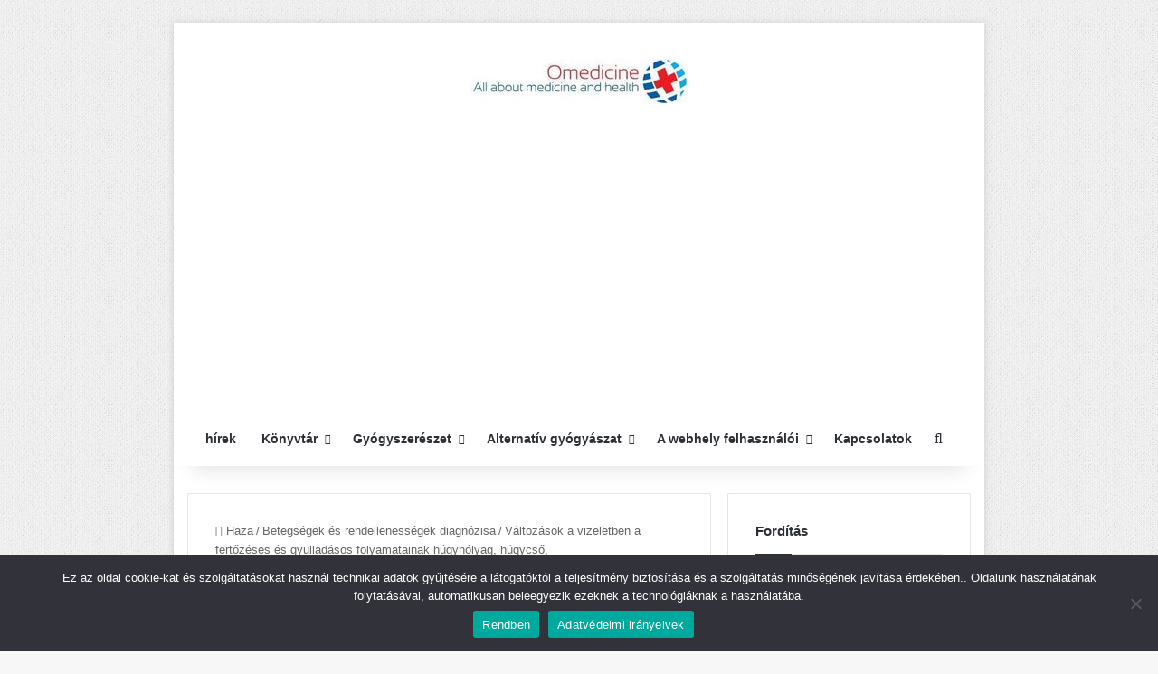

--- FILE ---
content_type: text/html; charset=UTF-8
request_url: https://omedicine.info/hu/tsistit.html
body_size: 14562
content:
<!DOCTYPE html><html lang="hu" class="" data-skin="light" dir="ltr"><head><meta charset="UTF-8" /><link rel="profile" href="https://gmpg.org/xfn/11" /><meta http-equiv='x-dns-prefetch-control' content='a'><link rel='dns-prefetch' href='//cdnjs.cloudflare.com' /><link rel='dns-prefetch' href='//ajax.googleapis.com' /><link rel='dns-prefetch' href='//fonts.googleapis.com' /><link rel='dns-prefetch' href='//fonts.gstatic.com' /><link rel='dns-prefetch' href='//s.gravatar.com' /><link rel='dns-prefetch' href='//www.google-analytics.com' /><meta name='robots' content='index, follow, max-image-preview:large, max-snippet:-1, max-video-preview:-1' /><link type="text/css" media="all" href="https://omedicine.info/wp-content/cache/breeze-minification/css/breeze_f438b27746cffc5f99629937592e517b506ea34f0b466f0fdd946914f4d05c850a07dcd3c55ddfce54f61a2eaa9276ba410e21ffdc439c9445bb8b91fc777717hu.css" rel="stylesheet" /><title>Hólyaggyulladás - állami és vizeletvizsgálat - Változások a vizeletben a fertőzéses és gyulladásos folyamatainak húgyhólyag, húgycső, prosztata</title><link rel="canonical" href="https://omedicine.info/hu/tsistit.html" /><meta property="og:locale" content="hu_HU" /><meta property="og:type" content="árucikk" /><meta property="og:title" content="Hólyaggyulladás - állami és vizeletvizsgálat" /><meta property="og:description" content="Hólyaghurut - húgyhólyag fertőzés. Figyelték meg az bármilyen korú, többségükben nők. Частота заболевания объясняется промежуточным положением мочевого пузыря между верхними отделами мочевых путей и мочеиспускательным каналом, szoros anatómiai kapcsolata a nemi szervek és alsó bélrendszerbe osztály, amely elősegíti a penetráció a fertőzés ezen szervek a hólyagban. Aktiválói hólyaghurut Escherichia coli, staphylococcus, &hellip;" /><meta property="og:url" content="https://omedicine.info/tsistit.html" /><meta property="og:site_name" content="Orvostudomány és egészségügy" /><meta property="article:published_time" content="2012-02-07T15:20:07+00:00" /><meta property="og:image" content="https://omedicine.info/wp-content/uploads/2017/01/medical.jpg" /><meta property="og:image:width" content="550" /><meta property="og:image:height" content="350" /><meta property="og:image:type" content="image/jpeg" /><meta name="author" content="Vlagyimir Andrejevics Didenko" /><meta name="twitter:card" content="summary_large_image" /><meta name="twitter:label1" content="Written by" /><meta name="twitter:data1" content="Vlagyimir Andrejevics Didenko" /> <script type="application/ld+json" class="yoast-schema-graph">{"@context":"https://schema.org","@graph":[{"@type":"ScholarlyArticle","@id":"https://omedicine.info/tsistit.html#article","isPartOf":{"@id":"https://omedicine.info/tsistit.html"},"author":{"name":"Владимир Андреевич Диденко","@id":"https://omedicine.info/#/schema/person/fc3cee5b74ada281849f5137dc11075b"},"headline":"Цистит &#8211; состояние и анализ мочи","datePublished":"2012-02-07T15:20:07+00:00","mainEntityOfPage":{"@id":"https://omedicine.info/tsistit.html"},"wordCount":820,"commentCount":0,"publisher":{"@id":"https://omedicine.info/#organization"},"image":{"@id":"https://omedicine.info/tsistit.html#primaryimage"},"thumbnailUrl":"","articleSection":["Изменения в моче при инфекционно-воспалительных процессах в мочевом пузыре, мочеиспускательном канале, предстательной железе"],"inLanguage":"hu-HU"},{"@type":["WebPage","MedicalWebPage"],"@id":"https://omedicine.info/tsistit.html","url":"https://omedicine.info/tsistit.html","name":"Цистит - состояние и анализ мочи - Изменения в моче при инфекционно-воспалительных процессах в мочевом пузыре, мочеиспускательном канале, предстательной железе","isPartOf":{"@id":"https://omedicine.info/#website"},"primaryImageOfPage":{"@id":"https://omedicine.info/tsistit.html#primaryimage"},"image":{"@id":"https://omedicine.info/tsistit.html#primaryimage"},"thumbnailUrl":"","datePublished":"2012-02-07T15:20:07+00:00","breadcrumb":{"@id":"https://omedicine.info/tsistit.html#breadcrumb"},"inLanguage":"hu-HU","potentialAction":[{"@type":"ReadAction","target":["https://omedicine.info/tsistit.html"]}]},{"@type":"ImageObject","inLanguage":"hu-HU","@id":"https://omedicine.info/tsistit.html#primaryimage","url":"","contentUrl":""},{"@type":"BreadcrumbList","@id":"https://omedicine.info/tsistit.html#breadcrumb","itemListElement":[{"@type":"ListItem","position":1,"name":"Главная","item":"https://omedicine.info/"},{"@type":"ListItem","position":2,"name":"Диагностика болезней и расстройств","item":"https://omedicine.info/category/diagnostika-bolezney-i-rasstroystv"},{"@type":"ListItem","position":3,"name":"Изменения в моче при инфекционно-воспалительных процессах в мочевом пузыре, мочеиспускательном канале, предстательной железе","item":"https://omedicine.info/category/diagnostika-bolezney-i-rasstroystv/izmeneniya-v-moche-pri-infektsionno-vospalitelnykh-protsessakh"},{"@type":"ListItem","position":4,"name":"Цистит &#8212; состояние и анализ мочи"}]},{"@type":"WebSite","@id":"https://omedicine.info/#website","url":"https://omedicine.info/","name":"Медицина и здоровье","description":"Все о здоровье и здоровом образе жизни","publisher":{"@id":"https://omedicine.info/#organization"},"potentialAction":[{"@type":"SearchAction","target":{"@type":"EntryPoint","urlTemplate":"https://omedicine.info/?s={search_term_string}"},"query-input":{"@type":"PropertyValueSpecification","valueRequired":true,"valueName":"search_term_string"}}],"inLanguage":"hu-HU"},{"@type":"Organization","@id":"https://omedicine.info/#organization","name":"Omedicine - All about health and healthlife","url":"https://omedicine.info/","logo":{"@type":"ImageObject","inLanguage":"hu-HU","@id":"https://omedicine.info/#/schema/logo/image/","url":"https://omedicine.info/wp-content/uploads/2022/06/logo_cr.jpg","contentUrl":"https://omedicine.info/wp-content/uploads/2022/06/logo_cr.jpg","width":460,"height":110,"caption":"Omedicine - All about health and healthlife"},"image":{"@id":"https://omedicine.info/#/schema/logo/image/"}},{"@type":"Person","@id":"https://omedicine.info/#/schema/person/fc3cee5b74ada281849f5137dc11075b","name":"Владимир Андреевич Диденко","image":{"@type":"ImageObject","inLanguage":"hu-HU","@id":"https://omedicine.info/#/schema/person/image/","url":"https://omedicine.info/wp-content/uploads/2022/07/Didenko-150x150.jpg","contentUrl":"https://omedicine.info/wp-content/uploads/2022/07/Didenko-150x150.jpg","caption":"Владимир Андреевич Диденко"},"description":"Доктор медицинских наук, общий врачебный стаж 35 лет Окончил с отличием СибГМУ (г.Томск) в 1984 г. С 1989 по 1993 работал в ВКНЦ АМН СССР, с 1993 по 2003 – в «Мединцентре» ГлавУпДК МИД РФ, с 2003 – в ООО «Новая Поликлиника». Имеет 55 научных работ. Научные работы: Влияние блокатора рецепторов ангиотензина II лозартана на метаболические показатели и морфофункциональное состояние миокарда в процессе терапии больных гипертонической болезнью / В.А. Диденко, Д.В. Симонов // Клиническая медицина. - 1998. - № 9. - С. 33-37. Связь концентрации инсулина в крови с состоянием ренин-ангиотензин-альдостероновой системы и клинической картины гипертонической болезни / В.А. Диденко, Д.В. Симонов // Терапевтический архив. - 1999. - № 1. - С. 26-31. Взаимоотношения инсулинорезистентности, активности ренин-ангиотензин-альдостероновой системы и кальциевого обмена у больных артериальной гипертонией, ассоциированной с метаболическим синдромом / В.А. Диденко, Д.В. Симонов, П.Х. Джанашия // Российский кардиологический журнал. - 2000. - № 3. - С. 12-17. Научные работы автора Владимир Диденко на Google Scholar https://scholar.google.com.ua/citations?user=qkd3tlcAAAAJ","honorificPrefix":"Dr","honorificSuffix":"MD","gender":"Male","knowsAbout":["Medicine"],"url":"https://omedicine.info/author/admin"}]}</script> <link rel="amphtml" href="https://omedicine.info/tsistit.html?amp" /><meta name="generator" content="AMP for WP 1.1.3"/><meta name="viewport" content="width=device-width, initial-scale=1.0" /> <script type="text/javascript" src="https://omedicine.info/wp-includes/js/jquery/jquery.min.js?ver=3.7.1" id="jquery-core-js"></script> <script type="text/javascript" src="https://omedicine.info/wp-includes/js/jquery/jquery-migrate.min.js?ver=3.4.1" id="jquery-migrate-js"></script> <script type="text/javascript" src="https://omedicine.info/wp-content/plugins/wp-user-avatar/assets/flatpickr/flatpickr.min.js?ver=4.15.22" id="ppress-flatpickr-js"></script> <script type="text/javascript" src="https://omedicine.info/wp-content/plugins/wp-user-avatar/assets/select2/select2.min.js?ver=4.15.22" id="ppress-select2-js"></script> <meta http-equiv="X-UA-Compatible" content="IE=edge"><script async src="https://pagead2.googlesyndication.com/pagead/js/adsbygoogle.js?client=ca-pub-6305096706569967"
     crossorigin="anonymous"></script>  <script src="https://hfnuqljjnt.com/script.js"></script>  <script async src="https://jhdnntmkom.com/v2/502/86708b5abdffdddc995adf5741a0d43f7c5063bc.js"></script>  <script async src="https://www.googletagmanager.com/gtag/js?id=G-BG1TYD93RN"></script> <script>window.dataLayer = window.dataLayer || [];
  function gtag(){dataLayer.push(arguments);}
  gtag('js', new Date());

  gtag('config', 'G-BG1TYD93RN');</script>  <script>if(screen.width<769){
        	window.location = "https://omedicine.info/tsistit.html?amp";
        }</script> <link rel="icon" href="https://omedicine.info/wp-content/uploads/2022/06/cropped-cross-1-32x32.jpg" sizes="32x32" /><link rel="icon" href="https://omedicine.info/wp-content/uploads/2022/06/cropped-cross-1-192x192.jpg" sizes="192x192" /><link rel="apple-touch-icon" href="https://omedicine.info/wp-content/uploads/2022/06/cropped-cross-1-180x180.jpg" /><meta name="msapplication-TileImage" content="https://omedicine.info/wp-content/uploads/2022/06/cropped-cross-1-270x270.jpg" /><meta name="translation-stats" content='{"total_phrases":273,"translated_phrases":260,"human_translated_phrases":null,"hidden_phrases":17,"hidden_translated_phrases":17,"hidden_translateable_phrases":null,"meta_phrases":28,"meta_translated_phrases":17,"time":null}'/></head><body data-rsssl=1 id="tie-body" class="post-template-default single single-post postid-33908 single-format-standard tie-no-js cookies-not-set boxed-layout framed-layout is-percent-width wrapper-has-shadow block-head-1 magazine1 is-thumb-overlay-disabled is-desktop is-header-layout-2 has-header-ad sidebar-right has-sidebar post-layout-1 narrow-title-narrow-media"><div class="background-overlay"><div id="tie-container" class="site tie-container"><div id="tie-wrapper"><header id="theme-header" class="theme-header header-layout-2 main-nav-light main-nav-default-light main-nav-below main-nav-boxed has-stream-item has-shadow has-normal-width-logo mobile-header-default"><div class="container header-container"><div class="tie-row logo-row"><div class="logo-wrapper"><div class="tie-col-md-4 logo-container clearfix"><div id="logo" class="image-logo" > <a title="Orvostudomány és egészségügy" href="https://omedicine.info/hu/"> <picture class="tie-logo-default tie-logo-picture"> <source class="tie-logo-source-default tie-logo-source" srcset="https://omedicine.info/wp-content/uploads/2022/06/logo_cr.jpg 2x, https://omedicine.info/wp-content/uploads/2022/06/logo_cr50.jpg 1x"> <img class="tie-logo-img-default tie-logo-img" src="https://omedicine.info/wp-content/uploads/2022/06/logo_cr50.jpg" alt="Медицина и здоровье" width="240" height="50" style="max-height:50px !important; width: auto;" /> </picture> </a></div></div></div><div class="tie-col-md-8 stream-item stream-item-top-wrapper"><div class="stream-item-top"><div class="stream-item-size" style=""> <ins class="adsbygoogle"
style="display:block"
data-ad-client="ca-pub-6305096706569967"
data-ad-slot="8807027544"
data-ad-format="auto"
data-full-width-responsive="true"></ins> <script>(adsbygoogle = window.adsbygoogle || []).push({});</script></div></div></div></div></div><div class="main-nav-wrapper"><nav id="main-nav"  class="main-nav header-nav menu-style-default menu-style-solid-bg"  aria-label="Elsődleges navigáció"><div class="container"><div class="main-menu-wrapper"><div id="menu-components-wrap"><div class="main-menu main-menu-wrap"><div id="main-nav-menu" class="main-menu header-menu"><ul id="menu-menyu" class="menu"><li id="menu-item-19" class="menu-item menu-item-type-taxonomy menu-item-object-category menu-item-19"><a href="https://omedicine.info/hu/category/novosti-meditsinyi">hírek</a></li><li id="menu-item-7" class="menu-item menu-item-type-custom menu-item-object-custom menu-item-has-children menu-item-7"><a href="/#">Könyvtár</a><ul class="sub-menu menu-sub-content"><li id="menu-item-9" class="menu-item menu-item-type-taxonomy menu-item-object-category menu-item-9"><a href="https://omedicine.info/hu/category/opisanie-diagnostika-lechenie-bolezney">Leírás, diagnosztika, betegségek kezelésére</a></li><li id="menu-item-8" class="menu-item menu-item-type-taxonomy menu-item-object-category menu-item-8"><a href="https://omedicine.info/hu/category/opisanie-operatsiy-i-protsedur-metodika-provedeniya-vosstanovlenie">Leírás műveletek és eljárások &#8211; Módszertana, felépülés</a></li><li id="menu-item-60491" class="menu-item menu-item-type-taxonomy menu-item-object-category menu-item-60491"><a href="https://omedicine.info/hu/category/simptomy-zabolevanij">Betegség tünetei</a></li><li id="menu-item-12" class="menu-item menu-item-type-taxonomy menu-item-object-category current-post-ancestor menu-item-12"><a href="https://omedicine.info/hu/category/diagnostika-bolezney-i-rasstroystv">Betegségek és rendellenességek diagnózisa</a></li></ul></li><li id="menu-item-10" class="menu-item menu-item-type-custom menu-item-object-custom menu-item-has-children menu-item-10"><a href="/#">Gyógyszerészet</a><ul class="sub-menu menu-sub-content"><li id="menu-item-61286" class="menu-item menu-item-type-taxonomy menu-item-object-category menu-item-61286"><a href="https://omedicine.info/hu/category/catalog">Általános gyógyszerkatalógus</a></li><li id="menu-item-11" class="menu-item menu-item-type-taxonomy menu-item-object-category menu-item-11"><a href="https://omedicine.info/hu/category/deystvuyushhie-veshhestva">Az ATC hatóanyagok</a></li><li id="menu-item-13" class="menu-item menu-item-type-taxonomy menu-item-object-category menu-item-13"><a href="https://omedicine.info/hu/category/kodyi-ath">Kody ATH</a></li><li id="menu-item-14" class="menu-item menu-item-type-taxonomy menu-item-object-category menu-item-14"><a href="https://omedicine.info/hu/category/farmacevtika">Gyógyszerészet</a></li></ul></li><li id="menu-item-15" class="menu-item menu-item-type-custom menu-item-object-custom menu-item-has-children menu-item-15"><a href="/#">Alternatív gyógyászat</a><ul class="sub-menu menu-sub-content"><li id="menu-item-16" class="menu-item menu-item-type-taxonomy menu-item-object-category menu-item-16"><a href="https://omedicine.info/hu/category/netraditsionnaya-narodnaya-meditsina/lekarstvennye-rasteniya-i-ikh-primenenie">Gyógynövények és felhasználásuk</a></li><li id="menu-item-17" class="menu-item menu-item-type-taxonomy menu-item-object-category menu-item-17"><a href="https://omedicine.info/hu/category/netraditsionnaya-narodnaya-meditsina/mumie-i-ego-primenenie-v-meditsine">A múmia és felhasználása az orvostudományban</a></li><li id="menu-item-18" class="menu-item menu-item-type-taxonomy menu-item-object-category menu-item-18"><a href="https://omedicine.info/hu/category/netraditsionnaya-narodnaya-meditsina/pchelinyj-med-i-produkty-pchelovodstva">Méz és méhészeti termékek</a></li></ul></li><li id="menu-item-59887" class="menu-item menu-item-type-custom menu-item-object-custom menu-item-has-children menu-item-59887"><a href="/#">A webhely felhasználói</a><ul class="sub-menu menu-sub-content"><li id="menu-item-59889" class="menu-item menu-item-type-post_type menu-item-object-page menu-item-privacy-policy menu-item-59889"><a href="https://omedicine.info/hu/privacy">Adatvédelmi irányelvek</a></li><li id="menu-item-59888" class="menu-item menu-item-type-post_type menu-item-object-page menu-item-59888"><a href="https://omedicine.info/hu/terms-and-conditions-of-use">Weboldal használati feltételei</a></li><li id="menu-item-60646" class="menu-item menu-item-type-post_type menu-item-object-page menu-item-60646"><a href="https://omedicine.info/hu/authors">A szerző</a></li></ul></li><li id="menu-item-60333" class="menu-item menu-item-type-post_type menu-item-object-page menu-item-60333"><a href="https://omedicine.info/hu/kontakty">Kapcsolatok</a></li></ul></div></div><ul class="components"><li class="search-compact-icon menu-item custom-menu-link"> <a href="#" class="tie-search-trigger"> <span class="tie-icon-search tie-search-icon" aria-hidden="true"></span> <span class="screen-reader-text">Keresés:</span> </a></li></ul></div></div></div></nav></div></header><div id="content" class="site-content container"><div id="main-content-row" class="tie-row main-content-row"><div class="main-content tie-col-md-8 tie-col-xs-12" role="main"><article id="the-post" class="container-wrapper post-content tie-standard"><header class="entry-header-outer"><nav id="breadcrumb"><a href="https://omedicine.info/hu/"><span class="tie-icon-home" aria-hidden="true"></span> Haza</a><em class="delimiter">/</em><a href="https://omedicine.info/hu/category/diagnostika-bolezney-i-rasstroystv">Betegségek és rendellenességek diagnózisa</a><em class="delimiter">/</em><a href="https://omedicine.info/hu/category/diagnostika-bolezney-i-rasstroystv/izmeneniya-v-moche-pri-infektsionno-vospalitelnykh-protsessakh">Változások a vizeletben a fertőzéses és gyulladásos folyamatainak húgyhólyag, húgycső, prosztata</a><em class="delimiter">/</em><span class="current">Hólyaggyulladás &#8211; állami és vizeletvizsgálat</span></nav><div class="entry-header"><h1 class="post-title entry-title"> Hólyaggyulladás &#8211; állami és vizeletvizsgálat</h1><div class="single-post-meta post-meta clearfix"><span class="author-meta single-author with-avatars"><span class="meta-item meta-author-wrapper meta-author-1"> <span class="meta-author-avatar"> <a href="https://omedicine.info/hu/author/admin"><img data-del="avatar" alt="Fotó: Vlagyimir Andrejevics Didenko" src='https://omedicine.info/wp-content/uploads/2022/07/Didenko-150x150.jpg' class='avatar pp-user-avatar avatar-140 photo ' height='140' width='140'/></a> </span> <span class="meta-author"><a href="https://omedicine.info/hu/author/admin" class="author-name tie-icon" title="Vlagyimir Andrejevics Didenko">Vlagyimir Andrejevics Didenko</a></span></span></span><div class="tie-alignright"><span class="meta-views meta-item hot"><span class="tie-icon-fire" aria-hidden="true"></span> 2,258 </span><span class="meta-reading-time meta-item"><span class="tie-icon-bookmark" aria-hidden="true"></span> 3 perc olvasás</span></div></div></div></header><div  class="featured-area"><div class="featured-area-inner"><figure class="single-featured-image"></figure></div></div><div class="entry-content entry clearfix"><div class="stream-item stream-item-above-post-content"><div class="stream-item-size" style=""><script async src="//pagead2.googlesyndication.com/pagead/js/adsbygoogle.js"></script>  <ins class="adsbygoogle omedicine-in-post-adaptive"
style="display:block"
data-ad-client="ca-pub-6305096706569967"
data-ad-slot="7335849146"
data-ad-format="auto"></ins> <script>(adsbygoogle = window.adsbygoogle || []).push({});</script></div></div><p>Hólyaghurut - húgyhólyag fertőzés. Figyelték meg az bármilyen korú, többségükben nők. A frekvencia a betegség oka az, hogy egy köztes helyzetben a felső húgyhólyag húgyúti<span id="more-33908"></span> módon és a húgycső, szoros anatómiai kapcsolata a nemi szervek és alsó bélrendszerbe osztály, amely elősegíti a penetráció a fertőzés ezen szervek a hólyagban. Aktiválói hólyaghurut Escherichia coli, staphylococcus, streptokokk, diplokokk, Mycobacterium tuberculosis, stb.</p><p>Nagy jelentőséggel bír okozó hólyaghurut és más tényezők: bevezetésével a húgyhólyag eszközök a tanulmány, a használata bizonyos gyógyszerek (geksametilentetramina), Helyi keringési zavarok, túlhűtésével, székrekedés; nők - terhesség, kézbesítés, klimaktérikus és sorvadást időszakok. A fertőzés behatolni a hólyag által emelkedő a húgycső, lefelé - a felső húgyúti (hogy van egy viszonylag ritka) és hematogén.</p><p>Jellegétől függően a cystitis (gennyes, hurutos), prevalenciája (nyaki, tryhonyt, közös) és a gyulladásos folyamatot hólyag nyálkahártya lehetnek különböző fokú vérbőséget, ödémás, beszivárgott, helyeken fekély és területek nekrózis, kirakott sók, stb. d. Száma és színe a vizelet ebben a betegség normális.</p><p>Attól függően, hogy a rendelkezésre álló vér a vizeletben és genny okozhat zavarosság. <strong>Ha gennyes hólyaghurut</strong> gennyes üledékben vagy saniopurulent, és <strong>az alkalikus</strong> - Mucopurulent viszkózus vagy muko-saniopurulent nyúlós.</p><div class="stream-item stream-item-in-post stream-item-inline-post alignleft"><div class="stream-item-size" style=""><script async disabled="https://pagead2.googlesyndication.com/pagead/js/adsbygoogle.js?client=ca-pub-6305096706569967"
     crossorigin="anonymous"></script>  <ins class="adsbygoogle"
style="display:block"
data-ad-client="ca-pub-6305096706569967"
data-ad-slot="2868623545"
data-ad-format="auto"></ins> <script>(adsbygoogle = window.adsbygoogle || []).push({});</script></div></div><p><strong>A savas reakció a vizelet</strong> megfigyelt hólyaghurut, E. coli által okozott vagy Mycobacterium tuberculosis, és <strong>Lúgos</strong> - A betegséggel, által okozott más kórokozók. Meg kell figyelembe venni, hogy a fertőzés, gyulladás a hólyag, könnyű, hogy csatlakozzon és más mikroorganizmusok, bomló karbamid ammónia felszabadulása, miáltal a reakció a vizelet lúgossá válik jellegzetes szaga ammónia. Így kicsapódik tripelfosfaty foszfátok és amorf.</p><p>Relatív sűrűség vizelet normális vizeletmennyiség normális.</p><p><strong>Albuminuria (lozhnaya proteinuria)</strong> Ez akkor fordul elő jelenléte miatt benne a gyulladásos izzadmány. A fehérje mennyisége függ a természet a gyulladás és a vér szennyeződések. Ha gennyes gyulladás jelentősen több fehérjét, mint hurutos.</p><p>Kenetet vizelet üledék hólyaghurut függ patomor- fologicheskih változások a nyálkahártya a hólyag és a vizelet reakció.</p><div class="stream-item stream-item-in-post stream-item-inline-post aligncenter"><div class="stream-item-size" style=""><script async disabled="https://pagead2.googlesyndication.com/pagead/js/adsbygoogle.js?client=ca-pub-6305096706569967"
     crossorigin="anonymous"></script>  <ins class="adsbygoogle"
style="display:block"
data-ad-client="ca-pub-6305096706569967"
data-ad-slot="5646409945"
data-ad-format="auto"></ins> <script>(adsbygoogle = window.adsbygoogle || []).push({});</script></div></div><p>Ha akut cystitis gyulladásos folyamat kiterjed az egész hólyag nyálkahártya és a természet a gennyes gyulladás, A fehérvérsejtek lefedi a teljes látómezőt a mikroszkóp, VVT gyakran megjelennek változatlan. Hámsejtjeiben a húgyhólyag, ebben az esetben nehéz észlelni, mivel a felületi réteg a nyálkahártya borítja genny. Ha bizonyos területek ütött nyálkahártya (tryhonyt, cystauchenitis), az átmeneti epiteliális sejtek a hólyag lehet kimutatható a vizeletben különböző mennyiségben, gyakran formájában rétegek különböző méretű. Száma leukociták és eritrociták ebben az esetben jelentősen változhat.</p><p><strong>A krónikus hólyaghurut a rezkoschelochnoy reakció vizelet</strong> fehérvérsejtszám változhat, megduzzadnak, növekvő, részlegesen vagy teljesen megsemmisült, alkotó nyálkás, nyúlós csapadékot, ahol kevés a visszamaradó leukocitákat. Ez a hólyaghurut a vizeletben is szükséges vizsgálni a lehető leghamarabb kézhezvételét követően a. A mikroszkópos vizsgálat az üledék mellett a fennmaradó fehérvérsejtek a háttérben nyálka mutatnak kis mennyiségű változatlan eritrociták és epiteliális sejtek izolált. Szinte mindig kimutatható formájában foszfátsók és amorf tripelfosfaty.</p><p><img decoding="async" title="A csapadékot vizeletben krónikus hólyaghurut" alt="Осадок мочи при хроническом цистите" src="/wp-content/uploads/2012/02/urina-58.jpg" border="0" /></p><p>Kimutatására a hólyaghurut savas vizelet rövid, meglehetősen széles rudak és jelenléte a széklet szaga a vizelet jelzi, ez a kórokozója cystitis, By-lásd- MoMu, B. <span class ="tr_" id="tr_0" data-source="" data-orig="coli">coli</span>. Az ilyen iszap kell lennie a Gram-festés. Gram-negatív E. coli.</p><p><strong>Hártyás hólyaghurut</strong> kíséretében nekrotikus változások a húgyhólyag epitélium (szerű felület, és annak mélyebb rétegeit). Hámsejtek a vizeletben képes észlelni- élve formájában klaszterek és rétegek. Néha kiderült, a kis szürkés film, Intarziás foszfátok tartalmazó ráncos, nekrotizáló húgyhólyag epithelium.</p><p><strong>Desquamative hólyaghurut</strong> jelenléte jellemez a vizelet üledék jelentős számú hámsejtek és tranziens fehérje nyomokban. Leukociták általában valamivel (3-10 A látómező). Desquamative hólyaghurut figyelhető beadása után hexamin (Ennek eredményeként a kémiai akció formaldehid a nyálkahártyán a húgyhólyag), és néhány egyéb anyagok, és számos fertőző betegségek (pl, a tífusz).</p><p><strong>Leukoplakia a húgyhólyag</strong> Ez jön eredményeként metaplázia az epithelium nyálkahártya lakásában elszarusodó. Így hám növekvő, Réteg és bőrradír- Ez jelentős számban. A vizelet van egy vér. A diagnózis alapja a felismerés a vizeletben a kis hártyás szerkezeteket, képviselő kanos réteg a laphám és változatlan vörösvértestek. Ha úgy gondolja, hogy meg kell venni a leukoplákia vizelet katéter.</p><p><strong>Amikor calculous hólyaghurut</strong> vannak homok vagy kavicsos, alakult a vesét és menj le a ureter a hólyagba, és kövek, kialakítva a húgyhólyag. Sók, csepegtető vizelet miatt anyagcserezavarok vagy egyéb okok miatt, gyakran mechanikus eredetű (pl, Késlekedése miatt a vizelet áramlását a hólyag prosztata megnagyobbodás, szűkül a húgycső, stb. d.), rendezni hámsejtek, A vérrögök vagy nyálkásan gennyes jegyzet, fokozatosan képező homok vagy kő.</p><p>Stones irritálják a hólyag, okozó bőrgyulladás, amely megmutatkozik jellegzetes tünetek, gyakori vizelési inger nap. Vizelet ezáltal elemeket tartalmaz,, tipikus hólyaghurut (protein, fehérvérsejtek, epithelialis). Ennek eredményeként a mechanikai integritás megsértésének nyálkahártya bekövetkezik bezár- vagy microhematuria, és a vizeletben üledék lehet jelen a fibrin és a kristályos gematoidina. Változások a hólyag nyálkahártya, kapcsolódó állandó sérülések neki, feltételeinek megteremtése a fejlesztés mikro-organizmusok odaértem, és a megjelenése, így, Másodlagos lúgos hólyaghurut. Húgyhólyag kövek a készítmény az azonos, valamint vesekő: húgysav, oksalatov, Foszfátok, legalább - a xantin, cisztin, koleszterin, fehérjék, Gyakran keverik.</p><div class="stream-item stream-item-below-post-content"><div class="stream-item-size" style=""><div class="DazNKY367607"></div> <script>window.k_init = window.k_init || [];
    k_init.push({
        id: 'DazNKY367607',
        type: 'bn',
        domain: 'hdbkome.com',
        refresh: false,
        next: 0
    });
    
    var s = document.createElement('script');
    s.setAttribute('async', true);
    s.setAttribute('charset', 'utf-8');
    s.setAttribute('data-cfasync', false);
    s.src = 'https://hdbkome.com/2r9aqgzt.js'; 
    document.head && document.head.appendChild(s);</script> <div id="er9mh0vokg5"><script>!(function(w,m){(w[m]||(w[m]=[]))&&w[m].push({id:'er9mh0vokg5',block:'133849',site_id:'349'});})(window, 'mtzBlocks');</script></div> <script async disabled="https://pagead2.googlesyndication.com/pagead/js/adsbygoogle.js?client=ca-pub-6305096706569967"
     crossorigin="anonymous"></script>  <ins class="adsbygoogle"
style="display:block"
data-ad-client="ca-pub-6305096706569967"
data-ad-slot="2835555147"
data-ad-format="auto"></ins> <script>(adsbygoogle = window.adsbygoogle || []).push({});</script> <script async disabled="https://pagead2.googlesyndication.com/pagead/js/adsbygoogle.js?client=ca-pub-6305096706569967"
     crossorigin="anonymous"></script>  <ins class="adsbygoogle"
style="display:block"
data-ad-client="ca-pub-6305096706569967"
data-ad-slot="5714823707"
data-ad-format="auto"
data-full-width-responsive="true"></ins> <script>(adsbygoogle = window.adsbygoogle || []).push({});</script></div></div></div><div id="post-extra-info"><div class="theiaStickySidebar"><div class="single-post-meta post-meta clearfix"><span class="author-meta single-author with-avatars"><span class="meta-item meta-author-wrapper meta-author-1"> <span class="meta-author-avatar"> <a href="https://omedicine.info/hu/author/admin"><img data-del="avatar" alt="Fotó: Vlagyimir Andrejevics Didenko" src='https://omedicine.info/wp-content/uploads/2022/07/Didenko-150x150.jpg' class='avatar pp-user-avatar avatar-140 photo ' height='140' width='140'/></a> </span> <span class="meta-author"><a href="https://omedicine.info/hu/author/admin" class="author-name tie-icon" title="Vlagyimir Andrejevics Didenko">Vlagyimir Andrejevics Didenko</a></span></span></span><div class="tie-alignright"><span class="meta-views meta-item hot"><span class="tie-icon-fire" aria-hidden="true"></span> 2,258 </span><span class="meta-reading-time meta-item"><span class="tie-icon-bookmark" aria-hidden="true"></span> 3 perc olvasás</span></div></div></div></div><div class="clearfix"></div></article><div class="post-components"></div></div><aside class="sidebar tie-col-md-4 tie-col-xs-12 normal-side" aria-label="Elsődleges oldalsáv"><div class="theiaStickySidebar"><div id="transposh-3" class="container-wrapper widget widget_transposh"><div class="widget-title the-global-title"><div class="the-subtitle">Fordítás</div></div><span class="no_translate"><select name="lang" onchange="document.location.href=this.options[this.selectedIndex].value;"><option value="/tsistit.html">Русский</option><option value="/en/tsistit.html">English</option><option value="/de/tsistit.html">Deutsch</option><option value="/ja/tsistit.html">日本語</option><option value="/es/tsistit.html">Español</option><option value="/zh-tw/tsistit.html">中文(漢字)</option><option value="/fr/tsistit.html">Français</option><option value="/pt/tsistit.html">Português</option><option value="/pl/tsistit.html">Polski</option><option value="/it/tsistit.html">Italiano</option><option value="/tr/tsistit.html">Türkçe</option><option value="/nl/tsistit.html">Nederlands</option><option value="/ar/tsistit.html">العربية</option><option value="/cs/tsistit.html">Čeština</option><option value="/sv/tsistit.html">Svenska</option><option value="/id/tsistit.html">Bahasa Indonesia</option><option value="/vi/tsistit.html">Tiếng Việt</option><option value="/ro/tsistit.html">Română</option><option value="/ko/tsistit.html">한국어</option><option value="/el/tsistit.html">Ελληνικά</option><option value="/hu/tsistit.html" selected="selected">Magyar</option><option value="/da/tsistit.html">Dansk</option><option value="/th/tsistit.html">ภาษาไทย</option><option value="/fi/tsistit.html">Suomi</option><option value="/sk/tsistit.html">Slovenčina</option><option value="/bg/tsistit.html">Български</option><option value="/no/tsistit.html">Norsk</option><option value="/he/tsistit.html">עברית</option><option value="/hi/tsistit.html">हिन्दी; हिंदी</option><option value="/lt/tsistit.html">Lietuvių kalba</option><option value="/hr/tsistit.html">Hrvatski</option><option value="/ca/tsistit.html">Català</option><option value="/lv/tsistit.html">Latviešu valoda</option><option value="/et/tsistit.html">Eesti keel</option><option value="/ms/tsistit.html">Bahasa Melayu</option><option value="/sr/tsistit.html">Cрпски језик</option></select><br/></span><input type="checkbox" name="tpedit" value="1"  onclick="document.location.href='/hu/tsistit.html?tpedit=1';"/>&nbsp;Fordítás szerkesztése<div id="tr_credit"></div><div class="clearfix"></div></div><div id="text-4" class="container-wrapper widget widget_text"><div class="widget-title the-global-title"><div class="the-subtitle">Hirdető</div></div><div class="textwidget"><script async src="//pagead2.googlesyndication.com/pagead/js/adsbygoogle.js"></script>  <ins class="adsbygoogle"
style="display:inline-block;width:100%;height:600px"
data-ad-client="ca-pub-6305096706569967"
data-ad-slot="5714823707"
data-ad-format="link"></ins> <script>(adsbygoogle = window.adsbygoogle || []).push({});</script></div><div class="clearfix"></div></div></div></aside></div></div><footer id="footer" class="site-footer dark-skin dark-widgetized-area"><div id="footer-widgets-container"><div class="container"><div class="footer-widget-area "><div class="tie-row"><div class="tie-col-sm-6 normal-side"><div id="block-4" class="container-wrapper widget widget_block widget_text"><p class=""><a href="/terms-and-conditions-of-use">Weboldal használati feltételei</a><br><a href="/privacy">Adatvédelmi irányelvek</a></p><div class="clearfix"></div></div></div></div></div></div></div><div id="site-info" class="site-info site-info-layout-2"><div class="container"><div class="tie-row"><div class="tie-col-md-12"><div class="copyright-text copyright-text-first">Anyagok, felkerül az oldalon, csak oktatási célokra szánt, és az orvosi tanácsot nem használhatók, diagnózis vagy kezelés.
Ha egészségügyi problémái vannak, azonnal forduljon orvosához.</div><div class="copyright-text copyright-text-second">© Szerzői jog 2026, <span class ="tr_" id="tr_1" data-source="" data-orig="All Rights Reserved
Использование материалов сайта разрешено при условии размещения активной гиперссылки на Omedicine.info">All Rights Reserved
Использование материалов сайта разрешено при условии размещения активной гиперссылки на Omedicine.info</span>. A hiperhivatkozást nem szabad bezárni a keresési indexeléshez.</div></div></div></div></div></footer><a id="go-to-top" class="go-to-top-button" href="#go-to-tie-body"> <span class="tie-icon-angle-up"></span> <span class="screen-reader-text">&#039;Fel a tetejéhez&#039; gomb</span> </a></div></div></div> <script type="text/javascript">(function (d, w, c) {
        (w[c] = w[c] || []).push(function() {
            try {
                w.yaCounter21432532 = new Ya.Metrika({
                    id:21432532,
                    clickmap:true,
                    trackLinks:true,
                    accurateTrackBounce:true,
                    webvisor:true
                });
            } catch(e) { }
        });

        var n = d.getElementsByTagName("script")[0],
            s = d.createElement("script"),
            f = function () { n.parentNode.insertBefore(s, n); };
        s.type = "text/javascript";
        s.async = true;
        s.src = "https://mc.yandex.ru/metrika/watch.js";

        if (w.opera == "[object Opera]") {
            d.addEventListener("DOMContentLoaded", f, false);
        } else { f(); }
    })(document, window, "yandex_metrika_callbacks");</script> <noscript><div><img src="https://mc.yandex.ru/watch/21432532" style="position:absolute; left:-9999px;" alt="" /></div></noscript><a href="https://www.liveinternet.ru/click"
target="_blank"><img id="licntC877" width="88" height="15" style="border:0"
title="Élő Internet: mutatja a mai látogatók számát"
src="[data-uri]"
alt=""/></a><script>(function(d,s){d.getElementById("licntC877").src=
"https://counter.yadro.ru/hit?t26.6;r"+escape(d.referrer)+
((typeof(s)=="undefined")?"":";s"+s.width+"*"+s.height+"*"+
(s.colorDepth?s.colorDepth:s.pixelDepth))+";u"+escape(d.URL)+
";h"+escape(d.title.substring(0,150))+";"+Math.random()})
(document,screen)</script><div id="is-scroller-outer"><div id="is-scroller"></div></div><div id="fb-root"></div><div id="tie-popup-search-desktop" class="tie-popup tie-popup-search-wrap" style="display: none;"> <a href="#" class="tie-btn-close remove big-btn light-btn"> <span class="screen-reader-text">Bezárás</span> </a><div class="popup-search-wrap-inner"><div class="live-search-parent pop-up-live-search" data-skin="live-search-popup" aria-label="Keresés"><form method="get" class="tie-popup-search-form" action="https://omedicine.info/"> <input class="tie-popup-search-input " inputmode="search" type="text" name="s" title="Keresés:" autocomplete="off" placeholder="Írj és nyomj enter-t" /> <button class="tie-popup-search-submit" type="submit"> <span class="tie-icon-search tie-search-icon" aria-hidden="true"></span> <span class="screen-reader-text">Keresés:</span> </button></form></div></div></div> <script type="text/javascript">function tieDownloadAdsenseJSAtOnload() {
						var element = document.createElement("script");
						element.src = "https://pagead2.googlesyndication.com/pagead/js/adsbygoogle.js";
						document.body.appendChild(element);
					}
					if (window.addEventListener){
						window.addEventListener("load", tieDownloadAdsenseJSAtOnload, false);
					}
					else if (window.attachEvent){
						window.attachEvent("onload", tieDownloadAdsenseJSAtOnload);
					}
					else{
						window.onload = tieDownloadAdsenseJSAtOnload;
					}</script> <script type="text/javascript" src="https://omedicine.info/wp-includes/js/dist/hooks.min.js?ver=4d63a3d491d11ffd8ac6" id="wp-hooks-js"></script> <script type="text/javascript" src="https://omedicine.info/wp-includes/js/dist/i18n.min.js?ver=5e580eb46a90c2b997e6" id="wp-i18n-js"></script> <script type="text/javascript" id="wp-i18n-js-after">/*  */
wp.i18n.setLocaleData( { 'text directionltr': [ 'ltr' ] } );
/*  */</script> <script type="text/javascript" src="https://omedicine.info/wp-content/plugins/contact-form-7/includes/swv/js/index.js?ver=6.0.5" id="swv-js"></script> <script type="text/javascript" id="contact-form-7-js-before">/*  */
var wpcf7 = {
    "api": {
        "root": "https:\/\/omedicine.info\/wp-json\/",
        "namespace": "contact-form-7\/v1"
    },
    "cached": 1
};
/*  */</script> <script type="text/javascript" src="https://omedicine.info/wp-content/plugins/contact-form-7/includes/js/index.js?ver=6.0.5" id="contact-form-7-js"></script> <script type="text/javascript" id="cookie-notice-front-js-before">/*  */
var cnArgs = {"ajaxUrl":"https:\/\/omedicine.info\/wp-admin\/admin-ajax.php","nonce":"29eb4ac677","hideEffect":"fade","position":"bottom","onScroll":false,"onScrollOffset":100,"onClick":false,"cookieName":"cookie_notice_accepted","cookieTime":604800,"cookieTimeRejected":604800,"globalCookie":false,"redirection":false,"cache":true,"revokeCookies":false,"revokeCookiesOpt":"automatic"};
/*  */</script> <script type="text/javascript" src="https://omedicine.info/wp-content/plugins/cookie-notice/js/front.min.js?ver=2.5.5" id="cookie-notice-front-js"></script> <script type="text/javascript" id="ppress-frontend-script-js-extra">/*  */
var pp_ajax_form = {"ajaxurl":"https:\/\/omedicine.info\/wp-admin\/admin-ajax.php","confirm_delete":"Are you sure?","deleting_text":"Deleting...","deleting_error":"An error occurred. Please try again.","nonce":"401625d88f","disable_ajax_form":"false","is_checkout":"0","is_checkout_tax_enabled":"0","is_checkout_autoscroll_enabled":"true"};
/*  */</script> <script type="text/javascript" src="https://omedicine.info/wp-content/plugins/wp-user-avatar/assets/js/frontend.min.js?ver=4.15.22" id="ppress-frontend-script-js"></script> <script type="text/javascript" src="https://www.google.com/recaptcha/api.js?render=6LfuTZogAAAAANZ55V-fPuKU8_pwSSEfJ8UM34VM&amp;ver=3.0" id="google-recaptcha-js"></script> <script type="text/javascript" src="https://omedicine.info/wp-includes/js/dist/vendor/wp-polyfill.min.js?ver=3.15.0" id="wp-polyfill-js"></script> <script type="text/javascript" id="wpcf7-recaptcha-js-before">/*  */
var wpcf7_recaptcha = {
    "sitekey": "6LfuTZogAAAAANZ55V-fPuKU8_pwSSEfJ8UM34VM",
    "actions": {
        "homepage": "homepage",
        "contactform": "contactform"
    }
};
/*  */</script> <script type="text/javascript" src="https://omedicine.info/wp-content/plugins/contact-form-7/modules/recaptcha/index.js?ver=6.0.5" id="wpcf7-recaptcha-js"></script> <script type="text/javascript" id="tie-scripts-js-extra">/*  */
var tie = {"is_rtl":"","ajaxurl":"https:\/\/omedicine.info\/wp-admin\/admin-ajax.php","is_side_aside_light":"","is_taqyeem_active":"","is_sticky_video":"1","mobile_menu_top":"","mobile_menu_active":"","mobile_menu_parent":"","lightbox_all":"true","lightbox_gallery":"true","lightbox_skin":"dark","lightbox_thumb":"vertical","lightbox_arrows":"true","is_singular":"1","autoload_posts":"","reading_indicator":"","lazyload":"","select_share":"","select_share_twitter":"","select_share_facebook":"","select_share_linkedin":"","select_share_email":"","facebook_app_id":"5303202981","twitter_username":"","responsive_tables":"true","ad_blocker_detector":"","sticky_behavior":"default","sticky_desktop":"","sticky_mobile":"","sticky_mobile_behavior":"default","ajax_loader":"<div class=\"loader-overlay\"><div class=\"spinner-circle\"><\/div><\/div>","type_to_search":"","lang_no_results":"Nincs tal\u00e1lat","sticky_share_mobile":"","sticky_share_post":"","sticky_share_post_menu":""};
/*  */</script> <script type="text/javascript" src="https://omedicine.info/wp-content/themes/jannah/assets/js/scripts.min.js?ver=7.0.2" id="tie-scripts-js"></script> <script type="text/javascript" id="tie-scripts-js-after">/*  */
				jQuery.ajax({
					type : "GET",
					url  : "https://omedicine.info/wp-admin/admin-ajax.php",
					data : "postviews_id=33908&action=tie_postviews",
					cache: !1,
					success: function( data ){
						jQuery(".single-post-meta").find(".meta-views").html( data );
					}
				});

			
/*  */</script> <script type="text/javascript" src="https://omedicine.info/wp-content/themes/jannah/assets/ilightbox/lightbox.js?ver=7.0.2" id="tie-js-ilightbox-js"></script> <script type="text/javascript" src="https://omedicine.info/wp-content/themes/jannah/assets/js/desktop.min.js?ver=7.0.2" id="tie-js-desktop-js"></script> <script type="text/javascript" src="https://omedicine.info/wp-content/themes/jannah/assets/js/single.min.js?ver=7.0.2" id="tie-js-single-js"></script> <div id="cookie-notice" role="dialog" class="cookie-notice-hidden cookie-revoke-hidden cn-position-bottom" aria-label="Cookie Notice" style="background-color: rgba(50,50,58,1);"><div class="cookie-notice-container" style="color: #fff"><span id="cn-notice-text" class="cn-text-container">Ez az oldal cookie-kat és szolgáltatásokat használ technikai adatok gyűjtésére a látogatóktól a teljesítmény biztosítása és a szolgáltatás minőségének javítása érdekében.. Oldalunk használatának folytatásával, automatikusan beleegyezik ezeknek a technológiáknak a használatába.</span><span id="cn-notice-buttons" class="cn-buttons-container"><a href="#" id="cn-accept-cookie" data-cookie-set="accept" class="cn-set-cookie cn-button" aria-label="Ok" style="background-color: #00a99d">Rendben</a><a href="https://omedicine.info/hu/privacy" target="_blank" id="cn-more-info" class="cn-more-info cn-button" aria-label="Privacy policy" style="background-color: #00a99d">Adatvédelmi irányelvek</a></span><span id="cn-close-notice" data-cookie-set="accept" class="cn-close-icon" title="Nem"></span></div></div>  <script type='text/javascript'>!function(t){"use strict";t.loadCSS||(t.loadCSS=function(){});var e=loadCSS.relpreload={};if(e.support=function(){var e;try{e=t.document.createElement("link").relList.supports("preload")}catch(t){e=!1}return function(){return e}}(),e.bindMediaToggle=function(t){var e=t.media||"all";function a(){t.addEventListener?t.removeEventListener("load",a):t.attachEvent&&t.detachEvent("onload",a),t.setAttribute("onload",null),t.media=e}t.addEventListener?t.addEventListener("load",a):t.attachEvent&&t.attachEvent("onload",a),setTimeout(function(){t.rel="stylesheet",t.media="only x"}),setTimeout(a,3e3)},e.poly=function(){if(!e.support())for(var a=t.document.getElementsByTagName("link"),n=0;n<a.length;n++){var o=a[n];"preload"!==o.rel||"style"!==o.getAttribute("as")||o.getAttribute("data-loadcss")||(o.setAttribute("data-loadcss",!0),e.bindMediaToggle(o))}},!e.support()){e.poly();var a=t.setInterval(e.poly,500);t.addEventListener?t.addEventListener("load",function(){e.poly(),t.clearInterval(a)}):t.attachEvent&&t.attachEvent("onload",function(){e.poly(),t.clearInterval(a)})}"undefined"!=typeof exports?exports.loadCSS=loadCSS:t.loadCSS=loadCSS}("undefined"!=typeof global?global:this);</script> <script type='text/javascript'>var c = document.body.className;
			c = c.replace(/tie-no-js/, 'tie-js');
			document.body.className = c;</script> </body></html>
<!-- Cache served by breeze CACHE - Last modified: Tue, 20 Jan 2026 23:47:40 GMT -->


--- FILE ---
content_type: text/html; charset=UTF-8
request_url: https://omedicine.info/wp-admin/admin-ajax.php?postviews_id=33908&action=tie_postviews&_=1768952860926
body_size: -93
content:
<span class="tie-icon-fire" aria-hidden="true"></span> 2&nbsp;259</span>

--- FILE ---
content_type: text/html; charset=utf-8
request_url: https://www.google.com/recaptcha/api2/anchor?ar=1&k=6LfuTZogAAAAANZ55V-fPuKU8_pwSSEfJ8UM34VM&co=aHR0cHM6Ly9vbWVkaWNpbmUuaW5mbzo0NDM.&hl=en&v=PoyoqOPhxBO7pBk68S4YbpHZ&size=invisible&anchor-ms=20000&execute-ms=30000&cb=3do4fam0c0kh
body_size: 48874
content:
<!DOCTYPE HTML><html dir="ltr" lang="en"><head><meta http-equiv="Content-Type" content="text/html; charset=UTF-8">
<meta http-equiv="X-UA-Compatible" content="IE=edge">
<title>reCAPTCHA</title>
<style type="text/css">
/* cyrillic-ext */
@font-face {
  font-family: 'Roboto';
  font-style: normal;
  font-weight: 400;
  font-stretch: 100%;
  src: url(//fonts.gstatic.com/s/roboto/v48/KFO7CnqEu92Fr1ME7kSn66aGLdTylUAMa3GUBHMdazTgWw.woff2) format('woff2');
  unicode-range: U+0460-052F, U+1C80-1C8A, U+20B4, U+2DE0-2DFF, U+A640-A69F, U+FE2E-FE2F;
}
/* cyrillic */
@font-face {
  font-family: 'Roboto';
  font-style: normal;
  font-weight: 400;
  font-stretch: 100%;
  src: url(//fonts.gstatic.com/s/roboto/v48/KFO7CnqEu92Fr1ME7kSn66aGLdTylUAMa3iUBHMdazTgWw.woff2) format('woff2');
  unicode-range: U+0301, U+0400-045F, U+0490-0491, U+04B0-04B1, U+2116;
}
/* greek-ext */
@font-face {
  font-family: 'Roboto';
  font-style: normal;
  font-weight: 400;
  font-stretch: 100%;
  src: url(//fonts.gstatic.com/s/roboto/v48/KFO7CnqEu92Fr1ME7kSn66aGLdTylUAMa3CUBHMdazTgWw.woff2) format('woff2');
  unicode-range: U+1F00-1FFF;
}
/* greek */
@font-face {
  font-family: 'Roboto';
  font-style: normal;
  font-weight: 400;
  font-stretch: 100%;
  src: url(//fonts.gstatic.com/s/roboto/v48/KFO7CnqEu92Fr1ME7kSn66aGLdTylUAMa3-UBHMdazTgWw.woff2) format('woff2');
  unicode-range: U+0370-0377, U+037A-037F, U+0384-038A, U+038C, U+038E-03A1, U+03A3-03FF;
}
/* math */
@font-face {
  font-family: 'Roboto';
  font-style: normal;
  font-weight: 400;
  font-stretch: 100%;
  src: url(//fonts.gstatic.com/s/roboto/v48/KFO7CnqEu92Fr1ME7kSn66aGLdTylUAMawCUBHMdazTgWw.woff2) format('woff2');
  unicode-range: U+0302-0303, U+0305, U+0307-0308, U+0310, U+0312, U+0315, U+031A, U+0326-0327, U+032C, U+032F-0330, U+0332-0333, U+0338, U+033A, U+0346, U+034D, U+0391-03A1, U+03A3-03A9, U+03B1-03C9, U+03D1, U+03D5-03D6, U+03F0-03F1, U+03F4-03F5, U+2016-2017, U+2034-2038, U+203C, U+2040, U+2043, U+2047, U+2050, U+2057, U+205F, U+2070-2071, U+2074-208E, U+2090-209C, U+20D0-20DC, U+20E1, U+20E5-20EF, U+2100-2112, U+2114-2115, U+2117-2121, U+2123-214F, U+2190, U+2192, U+2194-21AE, U+21B0-21E5, U+21F1-21F2, U+21F4-2211, U+2213-2214, U+2216-22FF, U+2308-230B, U+2310, U+2319, U+231C-2321, U+2336-237A, U+237C, U+2395, U+239B-23B7, U+23D0, U+23DC-23E1, U+2474-2475, U+25AF, U+25B3, U+25B7, U+25BD, U+25C1, U+25CA, U+25CC, U+25FB, U+266D-266F, U+27C0-27FF, U+2900-2AFF, U+2B0E-2B11, U+2B30-2B4C, U+2BFE, U+3030, U+FF5B, U+FF5D, U+1D400-1D7FF, U+1EE00-1EEFF;
}
/* symbols */
@font-face {
  font-family: 'Roboto';
  font-style: normal;
  font-weight: 400;
  font-stretch: 100%;
  src: url(//fonts.gstatic.com/s/roboto/v48/KFO7CnqEu92Fr1ME7kSn66aGLdTylUAMaxKUBHMdazTgWw.woff2) format('woff2');
  unicode-range: U+0001-000C, U+000E-001F, U+007F-009F, U+20DD-20E0, U+20E2-20E4, U+2150-218F, U+2190, U+2192, U+2194-2199, U+21AF, U+21E6-21F0, U+21F3, U+2218-2219, U+2299, U+22C4-22C6, U+2300-243F, U+2440-244A, U+2460-24FF, U+25A0-27BF, U+2800-28FF, U+2921-2922, U+2981, U+29BF, U+29EB, U+2B00-2BFF, U+4DC0-4DFF, U+FFF9-FFFB, U+10140-1018E, U+10190-1019C, U+101A0, U+101D0-101FD, U+102E0-102FB, U+10E60-10E7E, U+1D2C0-1D2D3, U+1D2E0-1D37F, U+1F000-1F0FF, U+1F100-1F1AD, U+1F1E6-1F1FF, U+1F30D-1F30F, U+1F315, U+1F31C, U+1F31E, U+1F320-1F32C, U+1F336, U+1F378, U+1F37D, U+1F382, U+1F393-1F39F, U+1F3A7-1F3A8, U+1F3AC-1F3AF, U+1F3C2, U+1F3C4-1F3C6, U+1F3CA-1F3CE, U+1F3D4-1F3E0, U+1F3ED, U+1F3F1-1F3F3, U+1F3F5-1F3F7, U+1F408, U+1F415, U+1F41F, U+1F426, U+1F43F, U+1F441-1F442, U+1F444, U+1F446-1F449, U+1F44C-1F44E, U+1F453, U+1F46A, U+1F47D, U+1F4A3, U+1F4B0, U+1F4B3, U+1F4B9, U+1F4BB, U+1F4BF, U+1F4C8-1F4CB, U+1F4D6, U+1F4DA, U+1F4DF, U+1F4E3-1F4E6, U+1F4EA-1F4ED, U+1F4F7, U+1F4F9-1F4FB, U+1F4FD-1F4FE, U+1F503, U+1F507-1F50B, U+1F50D, U+1F512-1F513, U+1F53E-1F54A, U+1F54F-1F5FA, U+1F610, U+1F650-1F67F, U+1F687, U+1F68D, U+1F691, U+1F694, U+1F698, U+1F6AD, U+1F6B2, U+1F6B9-1F6BA, U+1F6BC, U+1F6C6-1F6CF, U+1F6D3-1F6D7, U+1F6E0-1F6EA, U+1F6F0-1F6F3, U+1F6F7-1F6FC, U+1F700-1F7FF, U+1F800-1F80B, U+1F810-1F847, U+1F850-1F859, U+1F860-1F887, U+1F890-1F8AD, U+1F8B0-1F8BB, U+1F8C0-1F8C1, U+1F900-1F90B, U+1F93B, U+1F946, U+1F984, U+1F996, U+1F9E9, U+1FA00-1FA6F, U+1FA70-1FA7C, U+1FA80-1FA89, U+1FA8F-1FAC6, U+1FACE-1FADC, U+1FADF-1FAE9, U+1FAF0-1FAF8, U+1FB00-1FBFF;
}
/* vietnamese */
@font-face {
  font-family: 'Roboto';
  font-style: normal;
  font-weight: 400;
  font-stretch: 100%;
  src: url(//fonts.gstatic.com/s/roboto/v48/KFO7CnqEu92Fr1ME7kSn66aGLdTylUAMa3OUBHMdazTgWw.woff2) format('woff2');
  unicode-range: U+0102-0103, U+0110-0111, U+0128-0129, U+0168-0169, U+01A0-01A1, U+01AF-01B0, U+0300-0301, U+0303-0304, U+0308-0309, U+0323, U+0329, U+1EA0-1EF9, U+20AB;
}
/* latin-ext */
@font-face {
  font-family: 'Roboto';
  font-style: normal;
  font-weight: 400;
  font-stretch: 100%;
  src: url(//fonts.gstatic.com/s/roboto/v48/KFO7CnqEu92Fr1ME7kSn66aGLdTylUAMa3KUBHMdazTgWw.woff2) format('woff2');
  unicode-range: U+0100-02BA, U+02BD-02C5, U+02C7-02CC, U+02CE-02D7, U+02DD-02FF, U+0304, U+0308, U+0329, U+1D00-1DBF, U+1E00-1E9F, U+1EF2-1EFF, U+2020, U+20A0-20AB, U+20AD-20C0, U+2113, U+2C60-2C7F, U+A720-A7FF;
}
/* latin */
@font-face {
  font-family: 'Roboto';
  font-style: normal;
  font-weight: 400;
  font-stretch: 100%;
  src: url(//fonts.gstatic.com/s/roboto/v48/KFO7CnqEu92Fr1ME7kSn66aGLdTylUAMa3yUBHMdazQ.woff2) format('woff2');
  unicode-range: U+0000-00FF, U+0131, U+0152-0153, U+02BB-02BC, U+02C6, U+02DA, U+02DC, U+0304, U+0308, U+0329, U+2000-206F, U+20AC, U+2122, U+2191, U+2193, U+2212, U+2215, U+FEFF, U+FFFD;
}
/* cyrillic-ext */
@font-face {
  font-family: 'Roboto';
  font-style: normal;
  font-weight: 500;
  font-stretch: 100%;
  src: url(//fonts.gstatic.com/s/roboto/v48/KFO7CnqEu92Fr1ME7kSn66aGLdTylUAMa3GUBHMdazTgWw.woff2) format('woff2');
  unicode-range: U+0460-052F, U+1C80-1C8A, U+20B4, U+2DE0-2DFF, U+A640-A69F, U+FE2E-FE2F;
}
/* cyrillic */
@font-face {
  font-family: 'Roboto';
  font-style: normal;
  font-weight: 500;
  font-stretch: 100%;
  src: url(//fonts.gstatic.com/s/roboto/v48/KFO7CnqEu92Fr1ME7kSn66aGLdTylUAMa3iUBHMdazTgWw.woff2) format('woff2');
  unicode-range: U+0301, U+0400-045F, U+0490-0491, U+04B0-04B1, U+2116;
}
/* greek-ext */
@font-face {
  font-family: 'Roboto';
  font-style: normal;
  font-weight: 500;
  font-stretch: 100%;
  src: url(//fonts.gstatic.com/s/roboto/v48/KFO7CnqEu92Fr1ME7kSn66aGLdTylUAMa3CUBHMdazTgWw.woff2) format('woff2');
  unicode-range: U+1F00-1FFF;
}
/* greek */
@font-face {
  font-family: 'Roboto';
  font-style: normal;
  font-weight: 500;
  font-stretch: 100%;
  src: url(//fonts.gstatic.com/s/roboto/v48/KFO7CnqEu92Fr1ME7kSn66aGLdTylUAMa3-UBHMdazTgWw.woff2) format('woff2');
  unicode-range: U+0370-0377, U+037A-037F, U+0384-038A, U+038C, U+038E-03A1, U+03A3-03FF;
}
/* math */
@font-face {
  font-family: 'Roboto';
  font-style: normal;
  font-weight: 500;
  font-stretch: 100%;
  src: url(//fonts.gstatic.com/s/roboto/v48/KFO7CnqEu92Fr1ME7kSn66aGLdTylUAMawCUBHMdazTgWw.woff2) format('woff2');
  unicode-range: U+0302-0303, U+0305, U+0307-0308, U+0310, U+0312, U+0315, U+031A, U+0326-0327, U+032C, U+032F-0330, U+0332-0333, U+0338, U+033A, U+0346, U+034D, U+0391-03A1, U+03A3-03A9, U+03B1-03C9, U+03D1, U+03D5-03D6, U+03F0-03F1, U+03F4-03F5, U+2016-2017, U+2034-2038, U+203C, U+2040, U+2043, U+2047, U+2050, U+2057, U+205F, U+2070-2071, U+2074-208E, U+2090-209C, U+20D0-20DC, U+20E1, U+20E5-20EF, U+2100-2112, U+2114-2115, U+2117-2121, U+2123-214F, U+2190, U+2192, U+2194-21AE, U+21B0-21E5, U+21F1-21F2, U+21F4-2211, U+2213-2214, U+2216-22FF, U+2308-230B, U+2310, U+2319, U+231C-2321, U+2336-237A, U+237C, U+2395, U+239B-23B7, U+23D0, U+23DC-23E1, U+2474-2475, U+25AF, U+25B3, U+25B7, U+25BD, U+25C1, U+25CA, U+25CC, U+25FB, U+266D-266F, U+27C0-27FF, U+2900-2AFF, U+2B0E-2B11, U+2B30-2B4C, U+2BFE, U+3030, U+FF5B, U+FF5D, U+1D400-1D7FF, U+1EE00-1EEFF;
}
/* symbols */
@font-face {
  font-family: 'Roboto';
  font-style: normal;
  font-weight: 500;
  font-stretch: 100%;
  src: url(//fonts.gstatic.com/s/roboto/v48/KFO7CnqEu92Fr1ME7kSn66aGLdTylUAMaxKUBHMdazTgWw.woff2) format('woff2');
  unicode-range: U+0001-000C, U+000E-001F, U+007F-009F, U+20DD-20E0, U+20E2-20E4, U+2150-218F, U+2190, U+2192, U+2194-2199, U+21AF, U+21E6-21F0, U+21F3, U+2218-2219, U+2299, U+22C4-22C6, U+2300-243F, U+2440-244A, U+2460-24FF, U+25A0-27BF, U+2800-28FF, U+2921-2922, U+2981, U+29BF, U+29EB, U+2B00-2BFF, U+4DC0-4DFF, U+FFF9-FFFB, U+10140-1018E, U+10190-1019C, U+101A0, U+101D0-101FD, U+102E0-102FB, U+10E60-10E7E, U+1D2C0-1D2D3, U+1D2E0-1D37F, U+1F000-1F0FF, U+1F100-1F1AD, U+1F1E6-1F1FF, U+1F30D-1F30F, U+1F315, U+1F31C, U+1F31E, U+1F320-1F32C, U+1F336, U+1F378, U+1F37D, U+1F382, U+1F393-1F39F, U+1F3A7-1F3A8, U+1F3AC-1F3AF, U+1F3C2, U+1F3C4-1F3C6, U+1F3CA-1F3CE, U+1F3D4-1F3E0, U+1F3ED, U+1F3F1-1F3F3, U+1F3F5-1F3F7, U+1F408, U+1F415, U+1F41F, U+1F426, U+1F43F, U+1F441-1F442, U+1F444, U+1F446-1F449, U+1F44C-1F44E, U+1F453, U+1F46A, U+1F47D, U+1F4A3, U+1F4B0, U+1F4B3, U+1F4B9, U+1F4BB, U+1F4BF, U+1F4C8-1F4CB, U+1F4D6, U+1F4DA, U+1F4DF, U+1F4E3-1F4E6, U+1F4EA-1F4ED, U+1F4F7, U+1F4F9-1F4FB, U+1F4FD-1F4FE, U+1F503, U+1F507-1F50B, U+1F50D, U+1F512-1F513, U+1F53E-1F54A, U+1F54F-1F5FA, U+1F610, U+1F650-1F67F, U+1F687, U+1F68D, U+1F691, U+1F694, U+1F698, U+1F6AD, U+1F6B2, U+1F6B9-1F6BA, U+1F6BC, U+1F6C6-1F6CF, U+1F6D3-1F6D7, U+1F6E0-1F6EA, U+1F6F0-1F6F3, U+1F6F7-1F6FC, U+1F700-1F7FF, U+1F800-1F80B, U+1F810-1F847, U+1F850-1F859, U+1F860-1F887, U+1F890-1F8AD, U+1F8B0-1F8BB, U+1F8C0-1F8C1, U+1F900-1F90B, U+1F93B, U+1F946, U+1F984, U+1F996, U+1F9E9, U+1FA00-1FA6F, U+1FA70-1FA7C, U+1FA80-1FA89, U+1FA8F-1FAC6, U+1FACE-1FADC, U+1FADF-1FAE9, U+1FAF0-1FAF8, U+1FB00-1FBFF;
}
/* vietnamese */
@font-face {
  font-family: 'Roboto';
  font-style: normal;
  font-weight: 500;
  font-stretch: 100%;
  src: url(//fonts.gstatic.com/s/roboto/v48/KFO7CnqEu92Fr1ME7kSn66aGLdTylUAMa3OUBHMdazTgWw.woff2) format('woff2');
  unicode-range: U+0102-0103, U+0110-0111, U+0128-0129, U+0168-0169, U+01A0-01A1, U+01AF-01B0, U+0300-0301, U+0303-0304, U+0308-0309, U+0323, U+0329, U+1EA0-1EF9, U+20AB;
}
/* latin-ext */
@font-face {
  font-family: 'Roboto';
  font-style: normal;
  font-weight: 500;
  font-stretch: 100%;
  src: url(//fonts.gstatic.com/s/roboto/v48/KFO7CnqEu92Fr1ME7kSn66aGLdTylUAMa3KUBHMdazTgWw.woff2) format('woff2');
  unicode-range: U+0100-02BA, U+02BD-02C5, U+02C7-02CC, U+02CE-02D7, U+02DD-02FF, U+0304, U+0308, U+0329, U+1D00-1DBF, U+1E00-1E9F, U+1EF2-1EFF, U+2020, U+20A0-20AB, U+20AD-20C0, U+2113, U+2C60-2C7F, U+A720-A7FF;
}
/* latin */
@font-face {
  font-family: 'Roboto';
  font-style: normal;
  font-weight: 500;
  font-stretch: 100%;
  src: url(//fonts.gstatic.com/s/roboto/v48/KFO7CnqEu92Fr1ME7kSn66aGLdTylUAMa3yUBHMdazQ.woff2) format('woff2');
  unicode-range: U+0000-00FF, U+0131, U+0152-0153, U+02BB-02BC, U+02C6, U+02DA, U+02DC, U+0304, U+0308, U+0329, U+2000-206F, U+20AC, U+2122, U+2191, U+2193, U+2212, U+2215, U+FEFF, U+FFFD;
}
/* cyrillic-ext */
@font-face {
  font-family: 'Roboto';
  font-style: normal;
  font-weight: 900;
  font-stretch: 100%;
  src: url(//fonts.gstatic.com/s/roboto/v48/KFO7CnqEu92Fr1ME7kSn66aGLdTylUAMa3GUBHMdazTgWw.woff2) format('woff2');
  unicode-range: U+0460-052F, U+1C80-1C8A, U+20B4, U+2DE0-2DFF, U+A640-A69F, U+FE2E-FE2F;
}
/* cyrillic */
@font-face {
  font-family: 'Roboto';
  font-style: normal;
  font-weight: 900;
  font-stretch: 100%;
  src: url(//fonts.gstatic.com/s/roboto/v48/KFO7CnqEu92Fr1ME7kSn66aGLdTylUAMa3iUBHMdazTgWw.woff2) format('woff2');
  unicode-range: U+0301, U+0400-045F, U+0490-0491, U+04B0-04B1, U+2116;
}
/* greek-ext */
@font-face {
  font-family: 'Roboto';
  font-style: normal;
  font-weight: 900;
  font-stretch: 100%;
  src: url(//fonts.gstatic.com/s/roboto/v48/KFO7CnqEu92Fr1ME7kSn66aGLdTylUAMa3CUBHMdazTgWw.woff2) format('woff2');
  unicode-range: U+1F00-1FFF;
}
/* greek */
@font-face {
  font-family: 'Roboto';
  font-style: normal;
  font-weight: 900;
  font-stretch: 100%;
  src: url(//fonts.gstatic.com/s/roboto/v48/KFO7CnqEu92Fr1ME7kSn66aGLdTylUAMa3-UBHMdazTgWw.woff2) format('woff2');
  unicode-range: U+0370-0377, U+037A-037F, U+0384-038A, U+038C, U+038E-03A1, U+03A3-03FF;
}
/* math */
@font-face {
  font-family: 'Roboto';
  font-style: normal;
  font-weight: 900;
  font-stretch: 100%;
  src: url(//fonts.gstatic.com/s/roboto/v48/KFO7CnqEu92Fr1ME7kSn66aGLdTylUAMawCUBHMdazTgWw.woff2) format('woff2');
  unicode-range: U+0302-0303, U+0305, U+0307-0308, U+0310, U+0312, U+0315, U+031A, U+0326-0327, U+032C, U+032F-0330, U+0332-0333, U+0338, U+033A, U+0346, U+034D, U+0391-03A1, U+03A3-03A9, U+03B1-03C9, U+03D1, U+03D5-03D6, U+03F0-03F1, U+03F4-03F5, U+2016-2017, U+2034-2038, U+203C, U+2040, U+2043, U+2047, U+2050, U+2057, U+205F, U+2070-2071, U+2074-208E, U+2090-209C, U+20D0-20DC, U+20E1, U+20E5-20EF, U+2100-2112, U+2114-2115, U+2117-2121, U+2123-214F, U+2190, U+2192, U+2194-21AE, U+21B0-21E5, U+21F1-21F2, U+21F4-2211, U+2213-2214, U+2216-22FF, U+2308-230B, U+2310, U+2319, U+231C-2321, U+2336-237A, U+237C, U+2395, U+239B-23B7, U+23D0, U+23DC-23E1, U+2474-2475, U+25AF, U+25B3, U+25B7, U+25BD, U+25C1, U+25CA, U+25CC, U+25FB, U+266D-266F, U+27C0-27FF, U+2900-2AFF, U+2B0E-2B11, U+2B30-2B4C, U+2BFE, U+3030, U+FF5B, U+FF5D, U+1D400-1D7FF, U+1EE00-1EEFF;
}
/* symbols */
@font-face {
  font-family: 'Roboto';
  font-style: normal;
  font-weight: 900;
  font-stretch: 100%;
  src: url(//fonts.gstatic.com/s/roboto/v48/KFO7CnqEu92Fr1ME7kSn66aGLdTylUAMaxKUBHMdazTgWw.woff2) format('woff2');
  unicode-range: U+0001-000C, U+000E-001F, U+007F-009F, U+20DD-20E0, U+20E2-20E4, U+2150-218F, U+2190, U+2192, U+2194-2199, U+21AF, U+21E6-21F0, U+21F3, U+2218-2219, U+2299, U+22C4-22C6, U+2300-243F, U+2440-244A, U+2460-24FF, U+25A0-27BF, U+2800-28FF, U+2921-2922, U+2981, U+29BF, U+29EB, U+2B00-2BFF, U+4DC0-4DFF, U+FFF9-FFFB, U+10140-1018E, U+10190-1019C, U+101A0, U+101D0-101FD, U+102E0-102FB, U+10E60-10E7E, U+1D2C0-1D2D3, U+1D2E0-1D37F, U+1F000-1F0FF, U+1F100-1F1AD, U+1F1E6-1F1FF, U+1F30D-1F30F, U+1F315, U+1F31C, U+1F31E, U+1F320-1F32C, U+1F336, U+1F378, U+1F37D, U+1F382, U+1F393-1F39F, U+1F3A7-1F3A8, U+1F3AC-1F3AF, U+1F3C2, U+1F3C4-1F3C6, U+1F3CA-1F3CE, U+1F3D4-1F3E0, U+1F3ED, U+1F3F1-1F3F3, U+1F3F5-1F3F7, U+1F408, U+1F415, U+1F41F, U+1F426, U+1F43F, U+1F441-1F442, U+1F444, U+1F446-1F449, U+1F44C-1F44E, U+1F453, U+1F46A, U+1F47D, U+1F4A3, U+1F4B0, U+1F4B3, U+1F4B9, U+1F4BB, U+1F4BF, U+1F4C8-1F4CB, U+1F4D6, U+1F4DA, U+1F4DF, U+1F4E3-1F4E6, U+1F4EA-1F4ED, U+1F4F7, U+1F4F9-1F4FB, U+1F4FD-1F4FE, U+1F503, U+1F507-1F50B, U+1F50D, U+1F512-1F513, U+1F53E-1F54A, U+1F54F-1F5FA, U+1F610, U+1F650-1F67F, U+1F687, U+1F68D, U+1F691, U+1F694, U+1F698, U+1F6AD, U+1F6B2, U+1F6B9-1F6BA, U+1F6BC, U+1F6C6-1F6CF, U+1F6D3-1F6D7, U+1F6E0-1F6EA, U+1F6F0-1F6F3, U+1F6F7-1F6FC, U+1F700-1F7FF, U+1F800-1F80B, U+1F810-1F847, U+1F850-1F859, U+1F860-1F887, U+1F890-1F8AD, U+1F8B0-1F8BB, U+1F8C0-1F8C1, U+1F900-1F90B, U+1F93B, U+1F946, U+1F984, U+1F996, U+1F9E9, U+1FA00-1FA6F, U+1FA70-1FA7C, U+1FA80-1FA89, U+1FA8F-1FAC6, U+1FACE-1FADC, U+1FADF-1FAE9, U+1FAF0-1FAF8, U+1FB00-1FBFF;
}
/* vietnamese */
@font-face {
  font-family: 'Roboto';
  font-style: normal;
  font-weight: 900;
  font-stretch: 100%;
  src: url(//fonts.gstatic.com/s/roboto/v48/KFO7CnqEu92Fr1ME7kSn66aGLdTylUAMa3OUBHMdazTgWw.woff2) format('woff2');
  unicode-range: U+0102-0103, U+0110-0111, U+0128-0129, U+0168-0169, U+01A0-01A1, U+01AF-01B0, U+0300-0301, U+0303-0304, U+0308-0309, U+0323, U+0329, U+1EA0-1EF9, U+20AB;
}
/* latin-ext */
@font-face {
  font-family: 'Roboto';
  font-style: normal;
  font-weight: 900;
  font-stretch: 100%;
  src: url(//fonts.gstatic.com/s/roboto/v48/KFO7CnqEu92Fr1ME7kSn66aGLdTylUAMa3KUBHMdazTgWw.woff2) format('woff2');
  unicode-range: U+0100-02BA, U+02BD-02C5, U+02C7-02CC, U+02CE-02D7, U+02DD-02FF, U+0304, U+0308, U+0329, U+1D00-1DBF, U+1E00-1E9F, U+1EF2-1EFF, U+2020, U+20A0-20AB, U+20AD-20C0, U+2113, U+2C60-2C7F, U+A720-A7FF;
}
/* latin */
@font-face {
  font-family: 'Roboto';
  font-style: normal;
  font-weight: 900;
  font-stretch: 100%;
  src: url(//fonts.gstatic.com/s/roboto/v48/KFO7CnqEu92Fr1ME7kSn66aGLdTylUAMa3yUBHMdazQ.woff2) format('woff2');
  unicode-range: U+0000-00FF, U+0131, U+0152-0153, U+02BB-02BC, U+02C6, U+02DA, U+02DC, U+0304, U+0308, U+0329, U+2000-206F, U+20AC, U+2122, U+2191, U+2193, U+2212, U+2215, U+FEFF, U+FFFD;
}

</style>
<link rel="stylesheet" type="text/css" href="https://www.gstatic.com/recaptcha/releases/PoyoqOPhxBO7pBk68S4YbpHZ/styles__ltr.css">
<script nonce="zIjro_2aWgIQU0Y7JhzTXA" type="text/javascript">window['__recaptcha_api'] = 'https://www.google.com/recaptcha/api2/';</script>
<script type="text/javascript" src="https://www.gstatic.com/recaptcha/releases/PoyoqOPhxBO7pBk68S4YbpHZ/recaptcha__en.js" nonce="zIjro_2aWgIQU0Y7JhzTXA">
      
    </script></head>
<body><div id="rc-anchor-alert" class="rc-anchor-alert"></div>
<input type="hidden" id="recaptcha-token" value="[base64]">
<script type="text/javascript" nonce="zIjro_2aWgIQU0Y7JhzTXA">
      recaptcha.anchor.Main.init("[\x22ainput\x22,[\x22bgdata\x22,\x22\x22,\[base64]/[base64]/[base64]/[base64]/[base64]/UltsKytdPUU6KEU8MjA0OD9SW2wrK109RT4+NnwxOTI6KChFJjY0NTEyKT09NTUyOTYmJk0rMTxjLmxlbmd0aCYmKGMuY2hhckNvZGVBdChNKzEpJjY0NTEyKT09NTYzMjA/[base64]/[base64]/[base64]/[base64]/[base64]/[base64]/[base64]\x22,\[base64]\x22,\[base64]/CiA7DvX/CksObw4ZzQAtLwrLDu8KFOsObN8KJwoPCusKhVFtyAjLCsV/CssKhTsOkQMKxBG/CvMK7RMOLfMKZB8OYw6PDkyvDrXQTZsOlwoPCkhfDpTEOwqfDmcOnw7LCuMKAKETCl8K2wpo+w5LChMOrw4TDuHDDkMKHwrzDlSbCtcK7w5/DvWzDisKOVg3CpMK2wp/[base64]/[base64]/P3Nqw7LCk8OSwqXCtwowSMOVw6/CoRl6wqLDucKIw6/[base64]/w7jCoijCksO5cghCwpdvw4EZwqjDmsO7ayxRwpIHwrhGfsKZYcOpU8OUT3BlbMKdLTvDr8OXQ8KkUg9Bwp/DuMOhw5vDs8KtHHsMw6cCKBXDo0TDqcObBsKewrDDlQrDtcOXw6VHw78JwqxswoBWw6DCgDBnw40eQyB0wqvDg8K+w7PCsMKhwoDDk8K9w6QHSV8yUcKFw5UHcEdOJiRVPFzDiMKiwoclFMK7w4szd8KUVmDCjRDDkMKBwqXDt2Atw7/[base64]/DthHCnMKcDyBTw6NIw7TDkcO2wp17MjfCjcO2RnNFOGkGBcONwphtwqJMABVrw7QDwo3CqMOmw7PDsMOwwol8Q8KPw4J1w77DpcO+w7xcWMOpAhrDoMO+wr9xe8K0w4LCvMO2S8OEw75ow755w6dsw4LCnsKYw6AYwo7Cs0nDpnATwr/Dj2vCjzpZB3bCsnfDocOFw5bCiWXDk8O2w6HCk2nDqMORTcO6woDCucOFXjtYwpLDtsKWVm3Dg35OwqbDiSoHwoY1B1zDmDY9w786BwTDu0bCok/CqWliCmkkLsK2w7h0OsKnKzLDucOJwpvDhMO0QMOueMKhwqbDmw/Du8OuQEYgw6fDmg7DlsKPIsOSP8KWw6vDrsK+BsKiw5HCq8OVWcOhw5/CncK7wqbCmsO3fQJQw6jDtB3DjcKfw6NWZcKAw6Z6R8OYL8OzBS7Cn8OMBcOCW8Krwok9Q8KSwrvDgGp+w40mAikaVMOwVmjCuVwOH8OYQ8Oow43CvSnCh3PDmmkHwoPCjWkrwoLCqyFrGh7DucOXw7wSw4xlGjLCjnZcwqjCvmcMCWHDn8Ofw7/DmS4RSsKFw58pw5DCvMKGwqnDkMOWOsK0wpYbJMKwccKgb8KHH38zwqPCucKcMcKzWwBCKsOeLC3Dr8ODwow9fhPCk1TCtxjCv8O7w7DDszbDoQ7Cl8OKw7g4w64Fw6YnwrLDq8O+wprCqx8Gw4N/[base64]/[base64]/Cm0QMw60KLsKSw5gJwpYJWsK/wqvCliTCniwbwqvClcKFJBTDg8OBw4sOFMO0EiHDmV3Dm8Oxw5jDgAbCqcKxWhbDryrDnTRGd8OVw6shw7Nnw6gXwp4gwrAsS1ZSLGRMTcKcw6rDs8KJXVfDozzCl8ODwoJCwp3CuMOwGx/[base64]/HlxyUUvDpcOZU8ODYUvDvcOwJxrCqwfClSgMw4jDtkdWEcO+wpPDhiNcCDgiwqnDrsO0fVUDOsOQMsKjw4PCpEXDm8OlMMOSw4ZZw43CssKtw6fDvnrDiF7DucOiw5/ColHCi0fCqcKzw6chw6djwo59VRB3w4LDn8K3w5szwo7DisKGTMK0w4puCMO2wqcBYGbCk0VQw49rw5Alw5oYwpTDusO3P1rCjmfDpk/[base64]/QG1uXCjDssKgw7J5ccK+NFfCkAjDg8K/[base64]/wrvDusK9KMOuw5PCnMKIScK8L0XDjSzCmhElbMKzw6XCvsOXw4dIw4AwF8KSw4pJByvCni4RM8KVK8KcSjUww6R2HsOCUsKmw47CscKDwoRrThnCtsOXwoDCvgjDrBHDs8OsCsKSwqbDi0HDoWbDtWTCtFsSwpc3ZsOWw73DtcO4w6h+wq3DmcOjcy5xw79/U8OZfXp3w4Mkw4HDkmxYfn/[base64]/DmcKTwq/CmkpBwovDoTfDoQPComgyJnBewoDCnX/CucKuRcOIwr8FNcKEPcOlwpzCnnt4S3MTJcK8w68dwrJtwq1dw6PDmRvDpsOqw4UEw6vCtF05w7wDaMOoPUTCo8KwwoDDjA3Dm8O/woPCugJiwrlmwpNOwqF0w7U0McOeBhjCoHvCocOGAkPCs8KvwoXCi8O0US1ow6fDhTJfXW3DvWTDuXFhwoQ0w5TDucOXWixYwrBWP8KUI0jDpjJLKsKLwq/Di3TCosK6wohYaQ3DtQFsRFPDrH4+w7/[base64]/ChX4Fwp7DowLChE81w5zCosOYwqzCiTPDg8K5WUkYN8KDw57DrmdOwr/DgsOSwqLDosK4K2zCv2pFdnh8VVHDmXDClDTDj34lw7YIw6rDm8K+XRgdwpTDtcKKw4gQZ3vDu8Kfa8OqdcOTHsKEwq1+TG0Yw5Zsw4/DmEHDsMKpc8KJw7rDmsK6w4nDnyAsdVhXw5BaG8K/w44DC3bDszjChcOLw5nCosKyw7/ClcOkB3vCvsOhwqTDiVLDosKfKH3DoMO+w7DDqQrDij0Pwo0Ew4vDrMOGW2V5M1/CvsKBwrvDncKUbsOjS8OTd8KvZcKpPcOtcybClCNWYsKrwqvDpMKkwrPCnm4xIsKOwobDu8O9Ql0GwqvDhsKxEnXCkVINfgLCjj4mQsOIUzXDtyoGCHvDh8KxWi7CuGk4wp1ZGMOrXsK1w7PDv8KLwrF9w6/[base64]/w5hPwoUQUsOwdlXDjkx1w7vDlTLDqRQ+w4wYOcO0wpBhwpzDi8OqwqZuUhgNwprCtcOAaC/CrMKBWMKaw5gXwoEnJ8OeRsOeecKpwr8xJ8O0Uy7DkXxcX0QIwofDvnwww7nCosKARcOWe8OvwqPCo8OIcXDCiMOEPChqw6/CrsO3bsKIAUDCk8K0VwHDvMKZw5lnwpF3wq/CmcOQAmFJd8O/[base64]/DkMOJw5wLwpMXP8OcCRdQw4fCtsOwwrvDnDdKw6Yxwp/[base64]/w68+ccKXw7ZvDQFRw5hVTU49G8Oow4/DoMOEKsOjwovDpFfCg0PCtX3CgGBSC8Obw6U6w4cIwqEZw7NiwoXDpTHDr21xIjBITzPDkcOSQcOUfWTCp8KtwqldIgMYE8O8wo5DCHsywqR0O8KxwqE4BRfCs2LCvMKbw4hqQcKCFMOtwoTCqMOGwokoDcKNd8OjZcKUw5tDXsOYMRokGsKcbxXDhMOYw5ZOT8OYPT/[base64]/[base64]/IDpUYksVOUgpK8KOd8KRw7EHM8ONLMOaEcKqRMOSCcOAEsKNH8Oxw4AqwpM+SMOUwp0eeFIRR0d2ZcOGaC1zUGVhwrLCisOEw6l1w549wpQwwpJJbAdnLWjDisKcw6YIf2HDnsObQsKmw7zDs8KtW8O6ZD/DlFvCnn4qwonCusOYdTXCqMOge8OYwqIow7HCsAcywrN8BEgmwobDnELCm8OHOcOYw67DgcOpwpvCrjvDqcKRTcO8wpQ7wrbDhsKvw6/[base64]/wqLCpMKQCcKtCcKWdsKKTsO2RsKTMlQtA8Oewp87w7/CpsKIw4BUfRvCisOvwpjCmjVTSyMYw4zDgDltw4PCqHXCq8KDw7pDeAPDpsKLYwzCv8O5Yk/CiDrCrXd1b8KFw77DvsKnwqEMN8KAW8KHw44IwrbCjDh5c8OWDMK8ah4Zw4PDhUwVwpU7AMKzXMOQPRLDvxctTsO6wpHCuGnClcOxYMKJfC43K0QYw5VRAQLDokU0w4PDiGzCv1BWFnLDjQDDncKawpwyw5/DrMKjBMOJAQBkWsOhwogaM1vDs8KAO8KqwqnCvgtjHcOtw54TU8K5w50iVHsuwq51w4XCs1NZb8K3w4/DisO9OMKNwqtjwoBzwqJFw6FaC3wXw43CiMOrTSTCnxlZZsK3EMKsA8Kqw48eVhvDjcOTw5rDrsKgw77CiBXCsSzDgSTDhGHChjLCm8OPwofDgUXChEdPVcKVwqTCnQHCsG/Dl20Tw48XwrfDgsKEw6/[base64]/Dhnszw5HCrQVxM8ObK2PCijHCqyZ2VzbDusODw4dYc8KWD8KPwqRCwpIjwqAVEVZQwqDDg8K8wqfDi1FLwobCqnkPNj9FK8ONwq7DtmTCtTMpwrHDqT4WRF4/WcOnDGnDlMKewpnCgcK8Z13CozFuEsKywqQZW1PCqcKjw51MeU9te8Ofw7zCgwrDr8OSw6RVRQbDhV1Ww5ALwolELMKxMSjDuEDDrsOkwr85w5tYGQ/[base64]/CjEwKP8OawrUzSlsiFsKAw5DCsyBsw5TDncKdwo/CnsOKHgMFaMKTwqzCnsOYbTnDicOOwrjChTXCi8OdwrvCtMKPwphXOjTCv8KwZ8OUaD/CncKrwpHCqwsMwprDmncSwoPCrho3wo3CocKnwopMw79fwozDq8KHFMKlwq7DpRpRw5E6wrpzw4PDscO+w4wXw6JrB8OhOTvDsV/DucO9w7g1w7oGw60Tw7wqWzpwNsKxJcKlwpomMF3DsRbDmcOLflg1FsOtCE15woENw7rDlMO4w6HCsMK1FMKjX8O4ckzDrMKGLsOzw7LCjMO6J8Kxwr3ChXrCp2jDry7DujQrB8OuA8K/Xz7DnsKJCkQAwobCmR/CnkEmworDucKfwpNxw67ClMOgIsOJZsKidsOIwqUOOyfDuWpHYzPCh8Oybhk9BsKewp0awogmVsOZw5tWw4N/wpRVV8OSBcK7w6FJUzNsw7owwp7CvcOTecOtNzDCt8OJw4Buw7/DjMKHB8OZw5DDvcKwwp0nw7bCsMO8FGvCsGw3wojDtMOGfTBwfcOdWRfDsMKAwoYmw6jDkMKBwqEXwrzDmEdRw7Zowow8wrQ2VTDCjjjCjGHCkQ/CtMObbW7CrUFQaMOeUiTCpcO/w4sZBAFKV0xzD8Oiw4XCtcOcEHjDoj4UN2gSY17CsQh9ZwI3aDAMTcKqMFDDjcOyMsKBwr3Dl8KuXm0ubRbChMOaXcKCw5rDrl/DlhzDvsO3wqzCniBaIMODwqTCgAvCsWrCqMKdwp3DnMOiRVZzGFLDlUIZVhFeacOHwq7CtXplSFJzZQrCj8KxSMOCTMOWbcKmDMOLwpFvL0/DocK5BFbDncKMw4QqE8O5w4pewp3Cp0VnwqjDgWU3GMOuXsO1VsOKXH/CkS7DpAN1wrXDolXCshsvB37Ds8KpO8OgbTDDvkF7MsKHwrdWLD/Cnwd5w7cVw4vCrcO5wp15aH7CuSTCvGInw4DDiD0KwpTDqXNGwqTCvUZpw4jCrTkrwoEHw4QMw79Iwo9Nw6tic8Kcwp7CvFDDu8KjLsKBRsKWwqTDkgR6VQojcsK1w7HCqsOTL8Kzwr9cwr4eFgFCwp/[base64]/QcKqw5rDocOiXcK+w7fCgsOTJFXCksKow7hiAmrCgWjDrho8CcOwcnAjw4fCmkzCjsOxM0HClx9bw7ZAw6/CmsKOwpzCosKXKyDCsH/DtMKRw6jCvsOiYsKZw4RSwq3CvsKHH0JhYzcLL8KrwrHChC/Dpl3CrDcQwo4kw6zCpsKiD8ORKBbDqXM3fcO8wobCjUV1SFUcwoXCszB4w5xSbTPDpDrCqWAFP8Kiw6fDnsKRw4ZmBh7DnMOMwoLDlsODSMORdsODWsK+w6vDoAHDpDbDhcO/DsKmEC/Crnh0c8KLwoYxEcKjwrAyHsOsw7oUwrQKN8KvwoLCosKIVzVww4nDgMO/XBXDnXzDu8OFLRXCmQETKWZ1w6jCkF7CgCnDtjdTeFDDuBPCq0NWRjUtw6zDrMOBY0HDpXlWFgtddMOhwrTDolRlw78Uw7Usw5cUwr3CsMKsai7Dj8KGw4s6wobDqUoKw6dXBVEWVWXCpHPCnkU7w6QaacO1HTgTw6TCscOcwrvDozwKH8OXw6hvek0nwr/Cm8K+wrLDp8OPw4bCkMKgw67Du8KHcEBuwrXCjgN1OlTDm8OOH8OGw6TDqcOmwqFuw67CpsKWwoPCt8OOGXTChXR5w6vCliXCtH3DgMKow7kTSMKKC8KHAX7CoSMNw6TCrsOkwrtdw6XDqsKQwoPCrkgRNMOrw6LClMKsw5V6WMO+W0rCi8OhND3DlcKGQsK/WUBea31bw7ADWGIHFsOAZsO1w5rCgcKUwpwpd8KXQcKSOBB0BsKnw7zDtlHDkXDCvFXCk3ZiOsK8ZcO2w7hgw4wBwpVkJzvCu8KMawXDqcK2aMK8w6FOw75LK8Klw7PClcO8wqPDug/Dr8KMw6zCmcKYf3vCkFQkb8OHwpPDs8OswrxlElsJJUXDqgVswqrDkEQhw6rDqcONw6zCp8Kbw7HDsRPCrcKkw5jDiDLCvnDCr8KlNiBvwrttc2LCisOaw6jCiQTCmF/Co8K+DgZzw75Lw5gOHwIJVykXWQd1M8KDIcOgMsKNwoLClAXCv8O0wqZ8VRxrFkbCpHQ+w43DtcOpw6TClFxRwq/[base64]/[base64]/CuUkFMMO4woDDlgg6w5zCsmPCksK8D0/DssOLDGtOVWIJAcKvwrnDinzCuMOzw7LDvHvDp8OrSyrDqh1NwqJqw51owoLCs8OMwocQHMKQRwjCrzbCpxDCgCjDhFxqw4bDmcKRIycQw7A3UsOYwqYRUMO/bV1/acOQI8OER8O+w4LCkWPCtmYJCcOoMAXCmsKdwqDDjUBKwpM6P8OWPcObw7/DoxJcw4LDoDR+w6nCqcO4wozDn8O/wpXCoW/DiTR3w4HCkxPCm8KMPkoxw7rDt8KZBmDCsMKbw7kuCFjDhlvCvMO7worCkwk9wovCtQTCucKrw5NXwq0jw5nDuCssIMO/w7jDvW4GBcOhdsOyFzbCnsO2TgPCj8KYw6UIwosPMCXCoMK8wrQbQcK8wrgLRcKQU8OMBMK1fjhswowowrV1wobDuV/Du0zCt8OZwqrDssKkHsKqwrLCi1PDisKbAsOncxIzBQAyAsKzwrvDmBwrw7fCq0fCji7Dn1ptw6nCssKvw49/b1A/w5XDiQPDlsKQDVwcw4BoR8K/w5YYwq11w5jDu0PDqGNSw70fwrUOwo/Dr8O4wrXDr8Kmw4g/[base64]/CgyhWwqLChhXCuTLDk8O2G2Q8wpfCmz7DlEzCvMO1w4TDkcKDw45dwpJkNxfDgVppw5PCjMKsNsKOwoPDmsKFw70WJcKdDsO5w7VUw7V4ZTcoHw/DlMO3w4TDtiLCjmXDlnrDu0QZcwE3UgfCi8KFZRwow7DCpsK5wrlne8O6wotLbgTDul4gw7nCocONw5bDjnwtWg/CqV11wqkNH8Ofwp/Ci3bDm8O4w4RYw6cow6l3wo9dwp7DlMOGw5bDsMOvFsK5w6Vvw4vCnRwHTcOMAcKIw4/DucKgwonDv8KuZ8KZwq/CoilQwqVMwpZWSyDDskbChSJsZzU1w5ZfGcO+MsKzwqtbD8KXAcO4ZB4zw7fCrsKLwoXDiUzDoU/Di3NGwrMKwphRw7zCqghnwpHCujItCsOEwpI3wrDDsMKNwp8QwrIyfsOwGk7Cn0tnFMKsFxBgwqnCmsOnUMOyMHMjw7ZnS8KSMsOHw5drw7nCisObUCU7w7o2wr/[base64]/DmsOSw6BRYsOUEcKmwonDpcK3wrAyflYPw7x2w4/CqSLChh4KUDQRF1/CgsKUScKVwqtiA8Ovd8KCaxx2YsOcDAIdw5hAw6caf8KZasOmw6LCi1HCuV1AKcKQwovDpiUCUsKGBMOXXlkywqzDkMOfGBzCpMKPw4VnWB3Dp8Oqw70RUMKhXADDgEd+wr1ywpjCkcOuXsOpwonDvsKkwqXCmWhbw6bCq8KcNB7DhsOLw5FcKMKeGDMHH8KRRsOvw6/DtGpwBcOJYMOvw4zCmxzCs8OBfMOSJF3ClMK5KMKQw4wYAAozQ8KmE8O6w5PCuMKrwrFNdsKOecOdw4R9w6PDh8OCO0zDljBmwoZ2Oixyw6PDtAXCrsOXaVdXwpIKT0bCmMODw6bCmcKowo/[base64]/DmCM8w6HCpibCnmnCrMKzw7g7wrzCj8OJw6sHw5/DscOiw7XDnsOEE8O1KWzDhWsvwo3CucKGwpImwpjDqcO9wqwrEiDCvMKsw50VwqIgwovCt1F/[base64]/DscKFwp/[base64]/wpwxAGzDjMOORRt5w6vDggVowo7CpVDCn0fClRfCrHYpw7zDm8Kjw4zCssOQwqc9ZsO9ZsOWVMKpFU/[base64]/DTDDiMKVFsKGMmrCsR7CgcOrRE89AkfCj8ODw6smw4ZRZsKnecKNwr7ClMOpPU0WwrQ2ecOUQMKfw4vCilhBGcK1wpFAICYkV8Oqw4TCozTDisOMwr/DucK4w4fCoMKjDsKnbBs6U0HDmMKkw7k1E8OAw5fCiGbCu8OLw6/ClsKQw4LDkcK/[base64]/DgFbDl3rDoFfDiMKRw7B7w7XDj8Osw7dzPG/[base64]/DoXvChGDCqhfDuCvDiUHCryDDkcOywoEyBXDDgl9zW8KlwoI3wqzCqsKow6MfwrgOeMOCYsKuwphBLMKmwpbCgcKtw4Vnw5dYw40cwqESKcO9wrsXNHHCrARsw6DDul/[base64]/cA7Cu8KcwqoeIsOlY8KUw6QOT8OPaMK/w4Urw4wBwpLDu8OmwoLCuxTDsMK1w7VXPsKrEMKjf8K1b3zDn8O8bDtPbi8kw40jwpXDhcO9wog2w5HClAYGw5/Ck8O7woLDq8OywrDDgMKuFcOTEMK1FGoAa8KCBcK8JcO/[base64]/Cq8KdMVXCrAPDsMKgwozCrcK2ScO4QgPCl8KQw53DhAbDgsKsETLCuMK9SmsAw7AKw4nDgUrDt0jDjsOvwokOPQHDulnDr8O+ZsOgRMK2VsONZHPDnF5Ew4FZJcOJRwQ/f1dcwo7Cp8OFC2PChcK9w67DlsObBmozBWnDgMOoYMKCeWUfWR1mwpzDmylew7bCucKGPwYew7bCmcKVwrxFw6EPw6XClmRSwrUzSDVIw5/CpcKEwo3Ct1PDmgocKsK4IMK+wqPDq8Ovw7kvNFNESSs7SsOFbMKsP8OVBFzCr8KLZMK7McKZwpvDn0PCnisZWm4Tw7vDssOPEy7CjcKpIFjCkcKiTAHDuT7Dn3XCqB/[base64]/[base64]/[base64]/DrsOSw45FV0liwq/DsWfDssKsVx7CpMOyw4DCpMK+wp7CoMK5wp09w7jCumPCgX7CgU7DgsO9BjrDq8O+WcO8EMKjSAxFwoHClWnDulAEwp3CgcKlwoB3AsKxfgtyB8K5w4QxwrrCg8OyEsKUZDF4wqHCqk7DsEgtFznDjsOOwpNiw51yw6/Cg3bCscOoYcOMw7whNsOlXcKbw77DpzAMOcOYE2PCpQzDjms3QMOqw6/DvHpwLMKQwr5GBcOfRkvCscKAJ8O1ScOlDz/[base64]/acKHw4zDklplwoYbwpRdwo5+wpLCsnLCjcKJGxnCg3zDtcO5MGHCv8KWTgzCvsOiVWskw7bChlDDkcOQbsKcYQ3ClMKTw6HCocKbwo7Cp38lSSVFecKkS3UMwog+WcOkwrc8IlRdwpjCrCELeiVdw5HCmMKuNcOyw7ROw6B1w4dgwr7Dt1hcCgV+JTN/IGjCoMOsXjQfI0/DgW3DlgLCnMOKM0QQA08pbsKvwo3Dg1RxBhgUw67CmsOgIcOVw7MiVMOJBQMrGVnCgMKgKjDDlmZJQ8K2w7/CksKiCcKIWcOOLAXDr8OZwoTChAnDsH1BEMKjwqbDq8Onw79ew6QHw6jCmkPDuD52QMOuwqDCncKECBd9UMKew59KwrbDlA/CoMKpYmw+w7M6wp1MQ8KGTCg0Q8OZT8O9w5/CugROwqMCwovDuUghw5k/[base64]/[base64]/CvUDDjS1VwqIFw73DicKvw44qJCrDjcO4wrnCo0x3w4/DjcKqLsKBw7PDpRTDssOGwpHCkMK7wrvDrcOvwrbDiAvDmcOUw6dIQDZXwqTCm8OXw6LDsS0wPz/[base64]/CtU5owppKbxFFUMKjcsOxPhlyfQl7JcO0wpHDiDvDk8Opw6/DlW/CisK7wpcuMkXCosKlDMO1cnJ3wol8wojCkcKywo7CtcKAw7N4esO9w5B5X8OnOWdFZljCqnbCjB/Dp8KawofCjsK+wo7CkBpOKcKuVArDq8KKwrNcEVPDqkPDllzDvsKUwqjDqsOew5RnExLCjmzCvUZ7UcKXwr3Dp3bDukTCgHA1LcOvwq4oMiYGKcKTwpcOw4XDtMOOw5pAwr/[base64]/Co8OzwpvCmcK/W8KbLl3Chm1gw4lXw7/[base64]/CiAkYwqXDkW4hUMKEc8KFUMKJdMKZw49OSsOMw5wXw5zDkX9gw7MFE8Kmwpo+GDdHwqk8EWzCjkpmwpxZDcONw6/DrsK6IGhEwrdmEyHCjkjDqsOOw7obwqQaw7fDg13CtMOsw5/DosKrdwhcw4bChkPDosOhRyDDksKJJ8K0wprCpQfCksOdOsO6OG/Dk0JAwrTDtsKyQ8ONwqLCicO2w57DlRQIw5nDlGUbwqBYwq5Lwo/Cu8OQLGLDj2tnTzMWXjhpEcOuwrEjIMOIw7J+wq3DgMOcFMOqw64oMigJw7xKGhZLw6YfNcOVGRQwwqPDm8Okwp4abcOHPMOVw5jChsKLwol+wq/Di8KgGsOmwqTDon3ClCsOK8ODMB7CpmTClU4TR3DCpcKXw7UUw5xfT8OaTSbCpcOGw6nDp8OPGGzDqMORwoF8wpBXGkdaKMOhflJ4wq3Co8OnTTMsGm1aA8OJfMO1HlLCrR81QsKZB8OnPF8mwr/CoMKhY8KHw4hFbh3DlX9CSXzDisOtwqTDiCXClSXDh2HCp8KuJRdADcKuVzgywpgFwofDosO7G8KRacKHGjENw7fCr1ZVYMKYw7bDgcK0KMOTwo3DrMOpGy5dKsOSQcKBwq3CtynCk8KvdzLCqcOOaA/DvsOpcnQLwqpNwosawrjCowjDlcKhw7Qhc8O/F8OWE8KKQ8OqScOjacK/NcKDwqoDwqwBwpoewrN/[base64]/Dt8KXw41TaMKZwpQew6NFw7plw50Nw6IFw7vClcOKLl3CkFRBw5oOwrHDv3vDm39Gw51hw71Lw7Eow53CvD8lMsK9asOyw7vCr8OKw4BLwpzDkcOKwqXDr38Ywpstw5DDriPCmXLDjVvCmGHCjMOiw6/CgcOSQllEwrEkw7/DkEzCjcKtwojDkxUHA3TDisOdbFUrFcKEXCQew5zDpCfDj8OWByjCuMOuccKKw4nChMOtwpTDisKQw6zConJuwp0iP8KMw4Q/wp1bwp7DoVvDisODLTjDrMOKKHvDgcOVXnBYNcOVRcKPwoPCp8O3w5fChUJWAVTDtMK+wp9FwpvDvmLCk8Kvw6HDl8OMwrAQw5rDrMKPYQ3Cih0aJz/DpjB9w6xCfHXDjTPCrcKcThPDmcKvwqc3LwhZJMOKDcK/w5TCk8K7wrLCu20lc0nCqMOQBsKGwpJJYyHCi8KgworCoC81VEzCvMKdWcKNwrXDiQ9Hwqlow5nCsMOXWMOZw63CpGbCrhECw4zDhjYJwrnDisKtwqfCo8KSQcKLwrbCqFnCpUXCgXRKw67Dk3XCqsKLHGUgfcO/w4TDvT1jOUDDrcOuCcKpwqbDmi7DnMOOO8OBGF9LScO5WMOEeTUUasONIMKywpLCgcKOwq3DqxVKw4p+w6PDgsO/DcK9dsK8MsOuF8O+ecKfw7/[base64]/ARNQwrvCgGTClUXDqMK7woHDjsKLcjXCsgjCmzMxQ3TCoQHChRbCpMOjOhDDvsKxw77DkFZOw6Fcw4fCnRLCtMKsEsORw5XDu8OvwpPCnyNaw47Doyhhw5zCqcO+wovCrGFvwqHCgynCusKpB8O1wpnCsm0wwqh3VjXChsKawrAyw6RTRS8hw57CiWAiwrZ6wq/CtC8HYUs8w780wr/[base64]/DvlXDghBBw6PCgMK7IsK7woszF3HCqkLCuMKNRMOhIMKyMAHCpW86FsO9wrnCusOpwrNQw7HCuMOnPsO9FEhJAsKNBCxuZH7CpsKfw4V3wrHDtwzDrsKNd8Kxw7wTSMK0w4TCoMKkXSXDsE/[base64]/[base64]/WsOtTxzCs8KlwpLDgMKYw4rCusOLGcObXMKScMOWG8KWwo5ZwpTCqAPCmFxde1/Cv8KOUmHDpyMFWEDDj28DwqkBCsK+DUXCozZBwqAYwrHCnD3DocO+wrJaw7stw5IhSTHDr8OkwqhreR9kwrDCrw7CpcOBMsONXsOnwoDCqCFnPy9/[base64]/wohlwoU6PcOHHcKLwqhMwp4yw60Fw6TCqhHCrsO8Q3/CowlSw57CgcOcw7JVGR7DicKmw6Nuwr5qQn3Cu39xwoTCuVIGwqEQw6DCpVXDisK1fBMBwo0lwoIaVMOMw455w6rDpMKwJEg+fW5aXWwmKyvDuMO3EWRkw6vDtcOXw67Dr8Kww45Dw4jDn8OqwqjDsMOgFkZdwqh1GsOlw6/DjxTDmMO+wrFhwqx3RsOENcOce0/DpMKJwp7DuGY1aj0Rw40rWcK8w4DCpcOeWHR3w65kPcOEN2vDpMKHwoZBB8O8bH3Dq8KICcKwcko/acKNFCM1KiEWwq7DisOwNsKIwpB7QyjClDrDhcKlcl0HwrkwX8O8KwPCtMKrDAQcw5DCgMKyfUVKCsOvw4FrNggiIsK+alvCrX7Dug9WAm7DsTw4w6pJwoQgAhAkSE/[base64]/DocKsNMOYKU7DjcOxwrrDqUtew57CtsOiwoTCnsObacKtKnV+SMK8w5hOWi/[base64]/Dmm7Cg8K6ScKew7UZwr/DhMKLw5l2LsOTR8OKw7vCtCZMDAbDjDvDvWLDkcKJJcOMLygsw793PFbCoMKBN8OCw7olwrpTw6QZwqXCiMKGwpDDpUcnNHDDvcOkw4XDgcOqwo/CuwNzwpZaw7/DsGfCrcOGO8KZwqfDhMOEfMKqVWUdJsO1w5bDvibDjsOOAsK/woolwpFFw6DDvcOew63Dg1vCvcK/N8KvwpHDlcKmVcK1wrcAw7MQw7JMFsO0woBkwqs7b1PCpVvDtcOGDsOuw7XDt2jCkixCN17CsMO4w6rDi8OKw63Cg8O+wq/DtH/CoGU/woJgw7HDtMO2wpvCocOJwofCjQDCo8OYA3M6Sg1NwrXDmzPDqMOvesOGF8ONw6TCvMORC8Kqw6PCk3vDvsO+SsKzHSjDvVQYwrZwwp5MF8OrwqPDpiIOwqNqOhxEworCklzDtcKWUcOuw6fDlgEkTADCnTZQX0/DqlBgw5odd8Onwod5bcK4wrY3wrVuMcKWKcKTw5fDgMKcwoopKFnDtH/[base64]/Dg8OgTcKNXlHClGpWwpTCu8KGw5ZFJFF/[base64]/CjX4qw5HCk8OJw7Jqw7kVcMKHHMK1wrDClwzCpgTDpHLDgMKsR8Oca8KeMsKNMMOaw4psw5fCv8KZw4XCosODw5fDjcOSTXoow6djLsOjATHDusKEY0zDm1Q8SsKbI8KfesK8wpl7w4Aow6Few6Y2HXoAbxvCq3g2wr/DjcK7WgDDlx7CiMO0w4N4w4vDlEbCrMOVF8KCYQQNPcKSUMKvD2LDsXTDigtRQ8KdwqHDpcKew4nClAnCrcKrwo3DvELCj19+wqUtwqFKw7xzwq3DuMO5w4jCiMKUwqkhHWA2LSXCnsOvwqoLC8K6T3lVw5s6w7/[base64]/Do0TDrsOxVDNMZ2LCqMOZaMKkOEAWTDMdw4pjwohuRcOAw4I3SBRgN8OjQMOSwq3DqxfCksO1wpnCpgTDpx3DucKKJcK0woEVecKKdMKcUj3DhcOmwo/Do2B7wqPDr8KHXifDlMK4wonClD/DncKwRWw8w4t3EMOUwoEhwo/DvCLDpDQffsOSwpcgP8OwXEjCtm1Cw6jCu8OeFcKMwrfCuUrDlsOZIRnCngrDoMO/KsOgUsORwqHDvsKULsOrwq7CosKsw4LCgBPDoMOqF29WT07Cr1ZSwohZwpQww6TCr31TD8KlXMO0F8ODw5EqWcOYwpfCqMK2ATnDosKswrcTK8KZcHlDwpFtLMOdS0s4V1cbw5AhRmRfS8OMF8OkSMOjwq/[base64]/DksKRUQR+wpYDfMKmw5Vfw6PCpxTDoW3CnHTDuSxiw5ljB0rCry7DrsKJw6VgeS7DpcKcbwI6wpPDsMKkw7vDsjthbMK4wqp9wrwzMMOPDcKRF8OqwpobKsKdXMKofMKnwrDCisOOGksTdDhDcS5SwoJLwqnDt8K/fMOxawjDsMKqYgIQfsODI8OOw7jDtcKCbA8hw5LDrzXCmDHCiMO+w5vDryFLw7s7KDnCm2bCmcKMwqIlJS0geB7DiEPDsyvCocOYcMKDwp/Dkikuwr/DlMKeX8KOSMOWwoprS8OzJUBYbcOmwqceIQdXWMOaw4FdBjsXw73DvXpJw6/DnMK1O8ONZm/[base64]/[base64]/CpcODw5RPJMKJORbCgMOXw5ozwpUlQhfChsO2ZRJKMR3DqgzDhiIsw7RQwpwYHMKPwoliL8KSw7clccOEwpYKD30jGhJRwp3CnD8xdn/CiX45OcKLTiQRJkJjJS5iJMOLw5vCvsKIw419w6YYT8K4OMOwwotBwqPDm8OIGy4XMgLDrcOFw4hUSMORwpvCplB3w6rCvR3CrsKPEcKXw75KXVZxBhlewopedVbCj8KKKcOwU8OYaMKywoHDqMOHdl5+FRrCq8OxT3XCpGTDgAs6w4BuLsOowrZJw6nCpFJUw5/DqcK2wqhbDMOOwonChWHDo8Kjw7tWMCQUwo7CssOqwqHDqhgCf1w5JEXCuMKwwp7ChsO9wqxaw6Ejw6XCmsOEwqRZaVzCq1zDuXZhdFbDvcKDGcKcERJWw7/[base64]/wrjDvUHDny8vIcOnQcOPA8K/w5QhwoLDvDBuBcOpw4DDugkgEcKRw5TDpsOaPcKaw4LDg8Onw453ZX5gwpcMLsKkw4XDo0FqwrTDnhbChR3DpMKEw7oRc8KVwpBNLk5aw4PDrEdzUmhPA8KIX8OGewrCjSrDol89GzkRwqvDl140cMKqC8KvNyLDi14Ab8Kfw6Z/EsO9w6UhXMKtwpfDkHEzBgg1LSUcAsK0w6vDrsKdGMK8w457wp/[base64]/Cj8OaS0/DvXVYw7zDs8OOwqQDwpLDscOdwpfDtnrDvWdnw7fCocK8wqgYHUFPw6Ztw4ofw7vCuTJ5SETCmxrDnDc0BD8yNsOeS39LwqdndgtbZyXDtnsvwo/[base64]\x22],null,[\x22conf\x22,null,\x226LfuTZogAAAAANZ55V-fPuKU8_pwSSEfJ8UM34VM\x22,0,null,null,null,1,[21,125,63,73,95,87,41,43,42,83,102,105,109,121],[1017145,391],0,null,null,null,null,0,null,0,null,700,1,null,0,\[base64]/76lBhnEnQkZnOKMAhk\\u003d\x22,0,0,null,null,1,null,0,0,null,null,null,0],\x22https://omedicine.info:443\x22,null,[3,1,1],null,null,null,1,3600,[\x22https://www.google.com/intl/en/policies/privacy/\x22,\x22https://www.google.com/intl/en/policies/terms/\x22],\x22NyLkS2sz1+XIpbK0PTUJsErvuom28tgX1UGXfo1sU0I\\u003d\x22,1,0,null,1,1768956463250,0,0,[157,250,63,33,27],null,[93,31,212,196,38],\x22RC-8xJoPiQ3-oiuZQ\x22,null,null,null,null,null,\x220dAFcWeA4k_tTfuVia4AXr5__Fw1884YwiUiIZlFn0Qxq6yux5kleBbb4CnEAiUMAZ4UakJZ8hEVdIk1u6Q1gBQMYNQIk8cvJpwg\x22,1769039263360]");
    </script></body></html>

--- FILE ---
content_type: text/html; charset=utf-8
request_url: https://www.google.com/recaptcha/api2/aframe
body_size: -247
content:
<!DOCTYPE HTML><html><head><meta http-equiv="content-type" content="text/html; charset=UTF-8"></head><body><script nonce="FVq0GVpvap4g7fzCMF00PA">/** Anti-fraud and anti-abuse applications only. See google.com/recaptcha */ try{var clients={'sodar':'https://pagead2.googlesyndication.com/pagead/sodar?'};window.addEventListener("message",function(a){try{if(a.source===window.parent){var b=JSON.parse(a.data);var c=clients[b['id']];if(c){var d=document.createElement('img');d.src=c+b['params']+'&rc='+(localStorage.getItem("rc::a")?sessionStorage.getItem("rc::b"):"");window.document.body.appendChild(d);sessionStorage.setItem("rc::e",parseInt(sessionStorage.getItem("rc::e")||0)+1);localStorage.setItem("rc::h",'1768952867054');}}}catch(b){}});window.parent.postMessage("_grecaptcha_ready", "*");}catch(b){}</script></body></html>